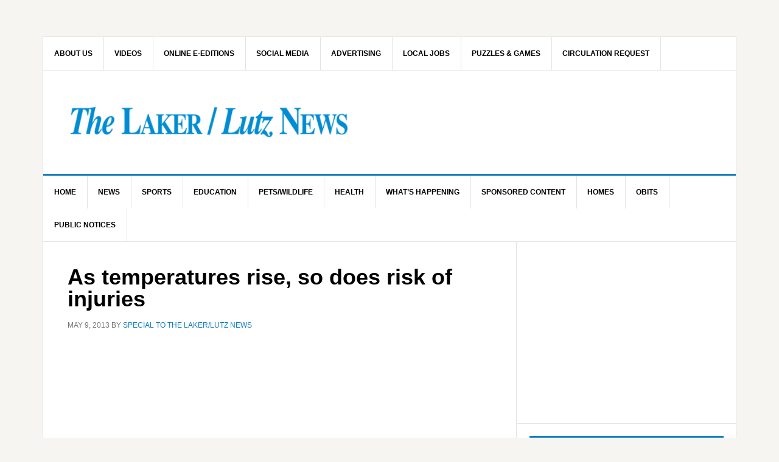

--- FILE ---
content_type: text/html; charset=UTF-8
request_url: https://lakerlutznews.com/13655/
body_size: 24062
content:
<!DOCTYPE html>
<html lang="en-US">
<head >
<meta charset="UTF-8" />
<meta name="viewport" content="width=device-width, initial-scale=1" />
<title>As temperatures rise, so does risk of injuries</title>
<meta name='robots' content='max-image-preview:large' />
<link rel='dns-prefetch' href='//stats.wp.com' />
<link rel='dns-prefetch' href='//fonts.googleapis.com' />
<link rel='dns-prefetch' href='//v0.wordpress.com' />
<link rel='dns-prefetch' href='//widgets.wp.com' />
<link rel='dns-prefetch' href='//s0.wp.com' />
<link rel='dns-prefetch' href='//0.gravatar.com' />
<link rel='dns-prefetch' href='//1.gravatar.com' />
<link rel='dns-prefetch' href='//2.gravatar.com' />
<link rel='preconnect' href='//c0.wp.com' />
<link rel='preconnect' href='//i0.wp.com' />
<link rel="alternate" type="application/rss+xml" title="The Laker/Lutz News &raquo; Feed" href="https://lakerlutznews.com/feed" />
<link rel="alternate" type="application/rss+xml" title="The Laker/Lutz News &raquo; Comments Feed" href="https://lakerlutznews.com/comments/feed/" />
<link rel="alternate" type="application/rss+xml" title="The Laker/Lutz News &raquo; As temperatures rise, so does risk of injuries Comments Feed" href="https://lakerlutznews.com/13655/feed/" />
<link rel="alternate" title="oEmbed (JSON)" type="application/json+oembed" href="https://lakerlutznews.com/wp-json/oembed/1.0/embed?url=https%3A%2F%2Flakerlutznews.com%2F13655%2F" />
<link rel="alternate" title="oEmbed (XML)" type="text/xml+oembed" href="https://lakerlutznews.com/wp-json/oembed/1.0/embed?url=https%3A%2F%2Flakerlutznews.com%2F13655%2F&#038;format=xml" />
<link rel="canonical" href="https://lakerlutznews.com/13655/" />
		<!-- This site uses the Google Analytics by MonsterInsights plugin v9.11.1 - Using Analytics tracking - https://www.monsterinsights.com/ -->
							<script src="//www.googletagmanager.com/gtag/js?id=G-WKJ4BZNXJ6"  data-cfasync="false" data-wpfc-render="false" type="text/javascript" async></script>
			<script data-cfasync="false" data-wpfc-render="false" type="text/javascript">
				var mi_version = '9.11.1';
				var mi_track_user = true;
				var mi_no_track_reason = '';
								var MonsterInsightsDefaultLocations = {"page_location":"https:\/\/lakerlutznews.com\/13655\/"};
								if ( typeof MonsterInsightsPrivacyGuardFilter === 'function' ) {
					var MonsterInsightsLocations = (typeof MonsterInsightsExcludeQuery === 'object') ? MonsterInsightsPrivacyGuardFilter( MonsterInsightsExcludeQuery ) : MonsterInsightsPrivacyGuardFilter( MonsterInsightsDefaultLocations );
				} else {
					var MonsterInsightsLocations = (typeof MonsterInsightsExcludeQuery === 'object') ? MonsterInsightsExcludeQuery : MonsterInsightsDefaultLocations;
				}

								var disableStrs = [
										'ga-disable-G-WKJ4BZNXJ6',
									];

				/* Function to detect opted out users */
				function __gtagTrackerIsOptedOut() {
					for (var index = 0; index < disableStrs.length; index++) {
						if (document.cookie.indexOf(disableStrs[index] + '=true') > -1) {
							return true;
						}
					}

					return false;
				}

				/* Disable tracking if the opt-out cookie exists. */
				if (__gtagTrackerIsOptedOut()) {
					for (var index = 0; index < disableStrs.length; index++) {
						window[disableStrs[index]] = true;
					}
				}

				/* Opt-out function */
				function __gtagTrackerOptout() {
					for (var index = 0; index < disableStrs.length; index++) {
						document.cookie = disableStrs[index] + '=true; expires=Thu, 31 Dec 2099 23:59:59 UTC; path=/';
						window[disableStrs[index]] = true;
					}
				}

				if ('undefined' === typeof gaOptout) {
					function gaOptout() {
						__gtagTrackerOptout();
					}
				}
								window.dataLayer = window.dataLayer || [];

				window.MonsterInsightsDualTracker = {
					helpers: {},
					trackers: {},
				};
				if (mi_track_user) {
					function __gtagDataLayer() {
						dataLayer.push(arguments);
					}

					function __gtagTracker(type, name, parameters) {
						if (!parameters) {
							parameters = {};
						}

						if (parameters.send_to) {
							__gtagDataLayer.apply(null, arguments);
							return;
						}

						if (type === 'event') {
														parameters.send_to = monsterinsights_frontend.v4_id;
							var hookName = name;
							if (typeof parameters['event_category'] !== 'undefined') {
								hookName = parameters['event_category'] + ':' + name;
							}

							if (typeof MonsterInsightsDualTracker.trackers[hookName] !== 'undefined') {
								MonsterInsightsDualTracker.trackers[hookName](parameters);
							} else {
								__gtagDataLayer('event', name, parameters);
							}
							
						} else {
							__gtagDataLayer.apply(null, arguments);
						}
					}

					__gtagTracker('js', new Date());
					__gtagTracker('set', {
						'developer_id.dZGIzZG': true,
											});
					if ( MonsterInsightsLocations.page_location ) {
						__gtagTracker('set', MonsterInsightsLocations);
					}
										__gtagTracker('config', 'G-WKJ4BZNXJ6', {"forceSSL":"true","link_attribution":"true"} );
										window.gtag = __gtagTracker;										(function () {
						/* https://developers.google.com/analytics/devguides/collection/analyticsjs/ */
						/* ga and __gaTracker compatibility shim. */
						var noopfn = function () {
							return null;
						};
						var newtracker = function () {
							return new Tracker();
						};
						var Tracker = function () {
							return null;
						};
						var p = Tracker.prototype;
						p.get = noopfn;
						p.set = noopfn;
						p.send = function () {
							var args = Array.prototype.slice.call(arguments);
							args.unshift('send');
							__gaTracker.apply(null, args);
						};
						var __gaTracker = function () {
							var len = arguments.length;
							if (len === 0) {
								return;
							}
							var f = arguments[len - 1];
							if (typeof f !== 'object' || f === null || typeof f.hitCallback !== 'function') {
								if ('send' === arguments[0]) {
									var hitConverted, hitObject = false, action;
									if ('event' === arguments[1]) {
										if ('undefined' !== typeof arguments[3]) {
											hitObject = {
												'eventAction': arguments[3],
												'eventCategory': arguments[2],
												'eventLabel': arguments[4],
												'value': arguments[5] ? arguments[5] : 1,
											}
										}
									}
									if ('pageview' === arguments[1]) {
										if ('undefined' !== typeof arguments[2]) {
											hitObject = {
												'eventAction': 'page_view',
												'page_path': arguments[2],
											}
										}
									}
									if (typeof arguments[2] === 'object') {
										hitObject = arguments[2];
									}
									if (typeof arguments[5] === 'object') {
										Object.assign(hitObject, arguments[5]);
									}
									if ('undefined' !== typeof arguments[1].hitType) {
										hitObject = arguments[1];
										if ('pageview' === hitObject.hitType) {
											hitObject.eventAction = 'page_view';
										}
									}
									if (hitObject) {
										action = 'timing' === arguments[1].hitType ? 'timing_complete' : hitObject.eventAction;
										hitConverted = mapArgs(hitObject);
										__gtagTracker('event', action, hitConverted);
									}
								}
								return;
							}

							function mapArgs(args) {
								var arg, hit = {};
								var gaMap = {
									'eventCategory': 'event_category',
									'eventAction': 'event_action',
									'eventLabel': 'event_label',
									'eventValue': 'event_value',
									'nonInteraction': 'non_interaction',
									'timingCategory': 'event_category',
									'timingVar': 'name',
									'timingValue': 'value',
									'timingLabel': 'event_label',
									'page': 'page_path',
									'location': 'page_location',
									'title': 'page_title',
									'referrer' : 'page_referrer',
								};
								for (arg in args) {
																		if (!(!args.hasOwnProperty(arg) || !gaMap.hasOwnProperty(arg))) {
										hit[gaMap[arg]] = args[arg];
									} else {
										hit[arg] = args[arg];
									}
								}
								return hit;
							}

							try {
								f.hitCallback();
							} catch (ex) {
							}
						};
						__gaTracker.create = newtracker;
						__gaTracker.getByName = newtracker;
						__gaTracker.getAll = function () {
							return [];
						};
						__gaTracker.remove = noopfn;
						__gaTracker.loaded = true;
						window['__gaTracker'] = __gaTracker;
					})();
									} else {
										console.log("");
					(function () {
						function __gtagTracker() {
							return null;
						}

						window['__gtagTracker'] = __gtagTracker;
						window['gtag'] = __gtagTracker;
					})();
									}
			</script>
							<!-- / Google Analytics by MonsterInsights -->
		<!-- lakerlutznews.com is managing ads with Advanced Ads 2.0.14 – https://wpadvancedads.com/ --><script id="laker-ready">
			window.advanced_ads_ready=function(e,a){a=a||"complete";var d=function(e){return"interactive"===a?"loading"!==e:"complete"===e};d(document.readyState)?e():document.addEventListener("readystatechange",(function(a){d(a.target.readyState)&&e()}),{once:"interactive"===a})},window.advanced_ads_ready_queue=window.advanced_ads_ready_queue||[];		</script>
		<style id='wp-img-auto-sizes-contain-inline-css' type='text/css'>
img:is([sizes=auto i],[sizes^="auto," i]){contain-intrinsic-size:3000px 1500px}
/*# sourceURL=wp-img-auto-sizes-contain-inline-css */
</style>
<link rel='stylesheet' id='dashicons-css' href='https://c0.wp.com/c/6.9/wp-includes/css/dashicons.min.css' type='text/css' media='all' />
<link rel='stylesheet' id='theme-my-login-css' href='https://lakerlutznews.com/wp-content/plugins/theme-my-login/theme-my-login.css?x46876&amp;ver=6.4.14' type='text/css' media='all' />
<link rel='stylesheet' id='pt-cv-public-style-css' href='https://lakerlutznews.com/wp-content/plugins/content-views-query-and-display-post-page/public/assets/css/cv.css?x46876&amp;ver=4.2.1' type='text/css' media='all' />
<link rel='stylesheet' id='news-pro-css' href='https://lakerlutznews.com/wp-content/themes/news-pro/style.css?x46876&amp;ver=3.2.3' type='text/css' media='all' />
<style id='wp-emoji-styles-inline-css' type='text/css'>

	img.wp-smiley, img.emoji {
		display: inline !important;
		border: none !important;
		box-shadow: none !important;
		height: 1em !important;
		width: 1em !important;
		margin: 0 0.07em !important;
		vertical-align: -0.1em !important;
		background: none !important;
		padding: 0 !important;
	}
/*# sourceURL=wp-emoji-styles-inline-css */
</style>
<style id='wp-block-library-inline-css' type='text/css'>
:root{--wp-block-synced-color:#7a00df;--wp-block-synced-color--rgb:122,0,223;--wp-bound-block-color:var(--wp-block-synced-color);--wp-editor-canvas-background:#ddd;--wp-admin-theme-color:#007cba;--wp-admin-theme-color--rgb:0,124,186;--wp-admin-theme-color-darker-10:#006ba1;--wp-admin-theme-color-darker-10--rgb:0,107,160.5;--wp-admin-theme-color-darker-20:#005a87;--wp-admin-theme-color-darker-20--rgb:0,90,135;--wp-admin-border-width-focus:2px}@media (min-resolution:192dpi){:root{--wp-admin-border-width-focus:1.5px}}.wp-element-button{cursor:pointer}:root .has-very-light-gray-background-color{background-color:#eee}:root .has-very-dark-gray-background-color{background-color:#313131}:root .has-very-light-gray-color{color:#eee}:root .has-very-dark-gray-color{color:#313131}:root .has-vivid-green-cyan-to-vivid-cyan-blue-gradient-background{background:linear-gradient(135deg,#00d084,#0693e3)}:root .has-purple-crush-gradient-background{background:linear-gradient(135deg,#34e2e4,#4721fb 50%,#ab1dfe)}:root .has-hazy-dawn-gradient-background{background:linear-gradient(135deg,#faaca8,#dad0ec)}:root .has-subdued-olive-gradient-background{background:linear-gradient(135deg,#fafae1,#67a671)}:root .has-atomic-cream-gradient-background{background:linear-gradient(135deg,#fdd79a,#004a59)}:root .has-nightshade-gradient-background{background:linear-gradient(135deg,#330968,#31cdcf)}:root .has-midnight-gradient-background{background:linear-gradient(135deg,#020381,#2874fc)}:root{--wp--preset--font-size--normal:16px;--wp--preset--font-size--huge:42px}.has-regular-font-size{font-size:1em}.has-larger-font-size{font-size:2.625em}.has-normal-font-size{font-size:var(--wp--preset--font-size--normal)}.has-huge-font-size{font-size:var(--wp--preset--font-size--huge)}.has-text-align-center{text-align:center}.has-text-align-left{text-align:left}.has-text-align-right{text-align:right}.has-fit-text{white-space:nowrap!important}#end-resizable-editor-section{display:none}.aligncenter{clear:both}.items-justified-left{justify-content:flex-start}.items-justified-center{justify-content:center}.items-justified-right{justify-content:flex-end}.items-justified-space-between{justify-content:space-between}.screen-reader-text{border:0;clip-path:inset(50%);height:1px;margin:-1px;overflow:hidden;padding:0;position:absolute;width:1px;word-wrap:normal!important}.screen-reader-text:focus{background-color:#ddd;clip-path:none;color:#444;display:block;font-size:1em;height:auto;left:5px;line-height:normal;padding:15px 23px 14px;text-decoration:none;top:5px;width:auto;z-index:100000}html :where(.has-border-color){border-style:solid}html :where([style*=border-top-color]){border-top-style:solid}html :where([style*=border-right-color]){border-right-style:solid}html :where([style*=border-bottom-color]){border-bottom-style:solid}html :where([style*=border-left-color]){border-left-style:solid}html :where([style*=border-width]){border-style:solid}html :where([style*=border-top-width]){border-top-style:solid}html :where([style*=border-right-width]){border-right-style:solid}html :where([style*=border-bottom-width]){border-bottom-style:solid}html :where([style*=border-left-width]){border-left-style:solid}html :where(img[class*=wp-image-]){height:auto;max-width:100%}:where(figure){margin:0 0 1em}html :where(.is-position-sticky){--wp-admin--admin-bar--position-offset:var(--wp-admin--admin-bar--height,0px)}@media screen and (max-width:600px){html :where(.is-position-sticky){--wp-admin--admin-bar--position-offset:0px}}

/*# sourceURL=wp-block-library-inline-css */
</style><style id='global-styles-inline-css' type='text/css'>
:root{--wp--preset--aspect-ratio--square: 1;--wp--preset--aspect-ratio--4-3: 4/3;--wp--preset--aspect-ratio--3-4: 3/4;--wp--preset--aspect-ratio--3-2: 3/2;--wp--preset--aspect-ratio--2-3: 2/3;--wp--preset--aspect-ratio--16-9: 16/9;--wp--preset--aspect-ratio--9-16: 9/16;--wp--preset--color--black: #000000;--wp--preset--color--cyan-bluish-gray: #abb8c3;--wp--preset--color--white: #ffffff;--wp--preset--color--pale-pink: #f78da7;--wp--preset--color--vivid-red: #cf2e2e;--wp--preset--color--luminous-vivid-orange: #ff6900;--wp--preset--color--luminous-vivid-amber: #fcb900;--wp--preset--color--light-green-cyan: #7bdcb5;--wp--preset--color--vivid-green-cyan: #00d084;--wp--preset--color--pale-cyan-blue: #8ed1fc;--wp--preset--color--vivid-cyan-blue: #0693e3;--wp--preset--color--vivid-purple: #9b51e0;--wp--preset--gradient--vivid-cyan-blue-to-vivid-purple: linear-gradient(135deg,rgb(6,147,227) 0%,rgb(155,81,224) 100%);--wp--preset--gradient--light-green-cyan-to-vivid-green-cyan: linear-gradient(135deg,rgb(122,220,180) 0%,rgb(0,208,130) 100%);--wp--preset--gradient--luminous-vivid-amber-to-luminous-vivid-orange: linear-gradient(135deg,rgb(252,185,0) 0%,rgb(255,105,0) 100%);--wp--preset--gradient--luminous-vivid-orange-to-vivid-red: linear-gradient(135deg,rgb(255,105,0) 0%,rgb(207,46,46) 100%);--wp--preset--gradient--very-light-gray-to-cyan-bluish-gray: linear-gradient(135deg,rgb(238,238,238) 0%,rgb(169,184,195) 100%);--wp--preset--gradient--cool-to-warm-spectrum: linear-gradient(135deg,rgb(74,234,220) 0%,rgb(151,120,209) 20%,rgb(207,42,186) 40%,rgb(238,44,130) 60%,rgb(251,105,98) 80%,rgb(254,248,76) 100%);--wp--preset--gradient--blush-light-purple: linear-gradient(135deg,rgb(255,206,236) 0%,rgb(152,150,240) 100%);--wp--preset--gradient--blush-bordeaux: linear-gradient(135deg,rgb(254,205,165) 0%,rgb(254,45,45) 50%,rgb(107,0,62) 100%);--wp--preset--gradient--luminous-dusk: linear-gradient(135deg,rgb(255,203,112) 0%,rgb(199,81,192) 50%,rgb(65,88,208) 100%);--wp--preset--gradient--pale-ocean: linear-gradient(135deg,rgb(255,245,203) 0%,rgb(182,227,212) 50%,rgb(51,167,181) 100%);--wp--preset--gradient--electric-grass: linear-gradient(135deg,rgb(202,248,128) 0%,rgb(113,206,126) 100%);--wp--preset--gradient--midnight: linear-gradient(135deg,rgb(2,3,129) 0%,rgb(40,116,252) 100%);--wp--preset--font-size--small: 13px;--wp--preset--font-size--medium: 20px;--wp--preset--font-size--large: 36px;--wp--preset--font-size--x-large: 42px;--wp--preset--spacing--20: 0.44rem;--wp--preset--spacing--30: 0.67rem;--wp--preset--spacing--40: 1rem;--wp--preset--spacing--50: 1.5rem;--wp--preset--spacing--60: 2.25rem;--wp--preset--spacing--70: 3.38rem;--wp--preset--spacing--80: 5.06rem;--wp--preset--shadow--natural: 6px 6px 9px rgba(0, 0, 0, 0.2);--wp--preset--shadow--deep: 12px 12px 50px rgba(0, 0, 0, 0.4);--wp--preset--shadow--sharp: 6px 6px 0px rgba(0, 0, 0, 0.2);--wp--preset--shadow--outlined: 6px 6px 0px -3px rgb(255, 255, 255), 6px 6px rgb(0, 0, 0);--wp--preset--shadow--crisp: 6px 6px 0px rgb(0, 0, 0);}:where(.is-layout-flex){gap: 0.5em;}:where(.is-layout-grid){gap: 0.5em;}body .is-layout-flex{display: flex;}.is-layout-flex{flex-wrap: wrap;align-items: center;}.is-layout-flex > :is(*, div){margin: 0;}body .is-layout-grid{display: grid;}.is-layout-grid > :is(*, div){margin: 0;}:where(.wp-block-columns.is-layout-flex){gap: 2em;}:where(.wp-block-columns.is-layout-grid){gap: 2em;}:where(.wp-block-post-template.is-layout-flex){gap: 1.25em;}:where(.wp-block-post-template.is-layout-grid){gap: 1.25em;}.has-black-color{color: var(--wp--preset--color--black) !important;}.has-cyan-bluish-gray-color{color: var(--wp--preset--color--cyan-bluish-gray) !important;}.has-white-color{color: var(--wp--preset--color--white) !important;}.has-pale-pink-color{color: var(--wp--preset--color--pale-pink) !important;}.has-vivid-red-color{color: var(--wp--preset--color--vivid-red) !important;}.has-luminous-vivid-orange-color{color: var(--wp--preset--color--luminous-vivid-orange) !important;}.has-luminous-vivid-amber-color{color: var(--wp--preset--color--luminous-vivid-amber) !important;}.has-light-green-cyan-color{color: var(--wp--preset--color--light-green-cyan) !important;}.has-vivid-green-cyan-color{color: var(--wp--preset--color--vivid-green-cyan) !important;}.has-pale-cyan-blue-color{color: var(--wp--preset--color--pale-cyan-blue) !important;}.has-vivid-cyan-blue-color{color: var(--wp--preset--color--vivid-cyan-blue) !important;}.has-vivid-purple-color{color: var(--wp--preset--color--vivid-purple) !important;}.has-black-background-color{background-color: var(--wp--preset--color--black) !important;}.has-cyan-bluish-gray-background-color{background-color: var(--wp--preset--color--cyan-bluish-gray) !important;}.has-white-background-color{background-color: var(--wp--preset--color--white) !important;}.has-pale-pink-background-color{background-color: var(--wp--preset--color--pale-pink) !important;}.has-vivid-red-background-color{background-color: var(--wp--preset--color--vivid-red) !important;}.has-luminous-vivid-orange-background-color{background-color: var(--wp--preset--color--luminous-vivid-orange) !important;}.has-luminous-vivid-amber-background-color{background-color: var(--wp--preset--color--luminous-vivid-amber) !important;}.has-light-green-cyan-background-color{background-color: var(--wp--preset--color--light-green-cyan) !important;}.has-vivid-green-cyan-background-color{background-color: var(--wp--preset--color--vivid-green-cyan) !important;}.has-pale-cyan-blue-background-color{background-color: var(--wp--preset--color--pale-cyan-blue) !important;}.has-vivid-cyan-blue-background-color{background-color: var(--wp--preset--color--vivid-cyan-blue) !important;}.has-vivid-purple-background-color{background-color: var(--wp--preset--color--vivid-purple) !important;}.has-black-border-color{border-color: var(--wp--preset--color--black) !important;}.has-cyan-bluish-gray-border-color{border-color: var(--wp--preset--color--cyan-bluish-gray) !important;}.has-white-border-color{border-color: var(--wp--preset--color--white) !important;}.has-pale-pink-border-color{border-color: var(--wp--preset--color--pale-pink) !important;}.has-vivid-red-border-color{border-color: var(--wp--preset--color--vivid-red) !important;}.has-luminous-vivid-orange-border-color{border-color: var(--wp--preset--color--luminous-vivid-orange) !important;}.has-luminous-vivid-amber-border-color{border-color: var(--wp--preset--color--luminous-vivid-amber) !important;}.has-light-green-cyan-border-color{border-color: var(--wp--preset--color--light-green-cyan) !important;}.has-vivid-green-cyan-border-color{border-color: var(--wp--preset--color--vivid-green-cyan) !important;}.has-pale-cyan-blue-border-color{border-color: var(--wp--preset--color--pale-cyan-blue) !important;}.has-vivid-cyan-blue-border-color{border-color: var(--wp--preset--color--vivid-cyan-blue) !important;}.has-vivid-purple-border-color{border-color: var(--wp--preset--color--vivid-purple) !important;}.has-vivid-cyan-blue-to-vivid-purple-gradient-background{background: var(--wp--preset--gradient--vivid-cyan-blue-to-vivid-purple) !important;}.has-light-green-cyan-to-vivid-green-cyan-gradient-background{background: var(--wp--preset--gradient--light-green-cyan-to-vivid-green-cyan) !important;}.has-luminous-vivid-amber-to-luminous-vivid-orange-gradient-background{background: var(--wp--preset--gradient--luminous-vivid-amber-to-luminous-vivid-orange) !important;}.has-luminous-vivid-orange-to-vivid-red-gradient-background{background: var(--wp--preset--gradient--luminous-vivid-orange-to-vivid-red) !important;}.has-very-light-gray-to-cyan-bluish-gray-gradient-background{background: var(--wp--preset--gradient--very-light-gray-to-cyan-bluish-gray) !important;}.has-cool-to-warm-spectrum-gradient-background{background: var(--wp--preset--gradient--cool-to-warm-spectrum) !important;}.has-blush-light-purple-gradient-background{background: var(--wp--preset--gradient--blush-light-purple) !important;}.has-blush-bordeaux-gradient-background{background: var(--wp--preset--gradient--blush-bordeaux) !important;}.has-luminous-dusk-gradient-background{background: var(--wp--preset--gradient--luminous-dusk) !important;}.has-pale-ocean-gradient-background{background: var(--wp--preset--gradient--pale-ocean) !important;}.has-electric-grass-gradient-background{background: var(--wp--preset--gradient--electric-grass) !important;}.has-midnight-gradient-background{background: var(--wp--preset--gradient--midnight) !important;}.has-small-font-size{font-size: var(--wp--preset--font-size--small) !important;}.has-medium-font-size{font-size: var(--wp--preset--font-size--medium) !important;}.has-large-font-size{font-size: var(--wp--preset--font-size--large) !important;}.has-x-large-font-size{font-size: var(--wp--preset--font-size--x-large) !important;}
/*# sourceURL=global-styles-inline-css */
</style>

<style id='classic-theme-styles-inline-css' type='text/css'>
/*! This file is auto-generated */
.wp-block-button__link{color:#fff;background-color:#32373c;border-radius:9999px;box-shadow:none;text-decoration:none;padding:calc(.667em + 2px) calc(1.333em + 2px);font-size:1.125em}.wp-block-file__button{background:#32373c;color:#fff;text-decoration:none}
/*# sourceURL=/wp-includes/css/classic-themes.min.css */
</style>
<link rel='stylesheet' id='bsk-pdf-manager-pro-css-css' href='https://lakerlutznews.com/wp-content/plugins/bsk-pdf-manager/css/bsk-pdf-manager-pro-v_1_0.css?x46876&amp;ver=1744912663' type='text/css' media='all' />
<link rel='stylesheet' id='contact-form-7-css' href='https://lakerlutznews.com/wp-content/plugins/contact-form-7/includes/css/styles.css?x46876&amp;ver=6.1.4' type='text/css' media='all' />
<link rel='stylesheet' id='ctf_styles-css' href='https://lakerlutznews.com/wp-content/plugins/custom-twitter-feeds/css/ctf-styles.min.css?x46876&amp;ver=2.3.1' type='text/css' media='all' />
<link rel='stylesheet' id='mailerlite_forms.css-css' href='https://lakerlutznews.com/wp-content/plugins/official-mailerlite-sign-up-forms/assets/css/mailerlite_forms.css?x46876&amp;ver=1.7.14' type='text/css' media='all' />
<link rel='stylesheet' id='app-topbar-css-css' href='https://lakerlutznews.com/wp-content/plugins/topbar-for-genesis/assets/css/style.css?x46876&amp;ver=6.9' type='text/css' media='all' />
<link rel='stylesheet' id='app-topbar-fontawesome-css-css' href='https://lakerlutznews.com/wp-content/plugins/topbar-for-genesis/assets/css/font-awesome.css?x46876&amp;ver=6.9' type='text/css' media='all' />
<link rel='stylesheet' id='google-fonts-css' href='//fonts.googleapis.com/css?family=Raleway%3A400%2C700&#038;ver=3.2.3' type='text/css' media='all' />
<link rel='stylesheet' id='jetpack_likes-css' href='https://c0.wp.com/p/jetpack/15.3.1/modules/likes/style.css' type='text/css' media='all' />
<link rel='stylesheet' id='dearpdf-style-css' href='https://lakerlutznews.com/wp-content/plugins/dearpdf-lite/assets/css/dearpdf.min.css?x46876&amp;ver=2.0.38' type='text/css' media='all' />
<link rel='stylesheet' id='eeb-css-frontend-css' href='https://lakerlutznews.com/wp-content/plugins/email-encoder-bundle/core/includes/assets/css/style.css?x46876&amp;ver=251117-35245' type='text/css' media='all' />
<link rel='stylesheet' id='sharedaddy-css' href='https://c0.wp.com/p/jetpack/15.3.1/modules/sharedaddy/sharing.css' type='text/css' media='all' />
<link rel='stylesheet' id='social-logos-css' href='https://c0.wp.com/p/jetpack/15.3.1/_inc/social-logos/social-logos.min.css' type='text/css' media='all' />
<script type="text/javascript" src="https://c0.wp.com/c/6.9/wp-includes/js/jquery/jquery.min.js" id="jquery-core-js"></script>
<script type="text/javascript" src="https://c0.wp.com/c/6.9/wp-includes/js/jquery/jquery-migrate.min.js" id="jquery-migrate-js"></script>
<script type="text/javascript" src="https://lakerlutznews.com/wp-content/plugins/google-analytics-for-wordpress/assets/js/frontend-gtag.min.js?x46876&amp;ver=9.11.1" id="monsterinsights-frontend-script-js" async="async" data-wp-strategy="async"></script>
<script data-cfasync="false" data-wpfc-render="false" type="text/javascript" id='monsterinsights-frontend-script-js-extra'>/* <![CDATA[ */
var monsterinsights_frontend = {"js_events_tracking":"true","download_extensions":"doc,pdf,ppt,zip,xls,docx,pptx,xlsx","inbound_paths":"[{\"path\":\"\\\/go\\\/\",\"label\":\"affiliate\"},{\"path\":\"\\\/recommend\\\/\",\"label\":\"affiliate\"}]","home_url":"https:\/\/lakerlutznews.com","hash_tracking":"false","v4_id":"G-WKJ4BZNXJ6"};/* ]]> */
</script>
<script type="text/javascript" id="bsk-pdf-manager-pro-js-extra">
/* <![CDATA[ */
var bsk_pdf_pro = {"ajaxurl":"https://lakerlutznews.com/wp-admin/admin-ajax.php"};
//# sourceURL=bsk-pdf-manager-pro-js-extra
/* ]]> */
</script>
<script type="text/javascript" src="https://lakerlutznews.com/wp-content/plugins/bsk-pdf-manager/js/bsk_pdf_manager_pro.js?x46876&amp;ver=1744912663" id="bsk-pdf-manager-pro-js"></script>
<script type="text/javascript" id="wpgmza_data-js-extra">
/* <![CDATA[ */
var wpgmza_google_api_status = {"message":"Enqueued","code":"ENQUEUED"};
//# sourceURL=wpgmza_data-js-extra
/* ]]> */
</script>
<script type="text/javascript" src="https://lakerlutznews.com/wp-content/plugins/wp-google-maps/wpgmza_data.js?x46876&amp;ver=6.9" id="wpgmza_data-js"></script>
<script type="text/javascript" src="https://lakerlutznews.com/wp-content/plugins/theme-my-login/modules/themed-profiles/themed-profiles.js?x46876&amp;ver=6.9" id="tml-themed-profiles-js"></script>
<script type="text/javascript" id="advanced-ads-advanced-js-js-extra">
/* <![CDATA[ */
var advads_options = {"blog_id":"1","privacy":{"enabled":false,"state":"not_needed"}};
//# sourceURL=advanced-ads-advanced-js-js-extra
/* ]]> */
</script>
<script type="text/javascript" src="https://lakerlutznews.com/wp-content/plugins/advanced-ads/public/assets/js/advanced.min.js?x46876&amp;ver=2.0.14" id="advanced-ads-advanced-js-js"></script>
<script type="text/javascript" id="advanced_ads_pro/visitor_conditions-js-extra">
/* <![CDATA[ */
var advanced_ads_pro_visitor_conditions = {"referrer_cookie_name":"advanced_ads_pro_visitor_referrer","referrer_exdays":"365","page_impr_cookie_name":"advanced_ads_page_impressions","page_impr_exdays":"3650"};
//# sourceURL=advanced_ads_pro%2Fvisitor_conditions-js-extra
/* ]]> */
</script>
<script type="text/javascript" src="https://lakerlutznews.com/wp-content/plugins/advanced-ads-pro/modules/advanced-visitor-conditions/inc/conditions.min.js?x46876&amp;ver=3.0.8" id="advanced_ads_pro/visitor_conditions-js"></script>
<script type="text/javascript" src="https://lakerlutznews.com/wp-content/plugins/email-encoder-bundle/core/includes/assets/js/custom.js?x46876&amp;ver=251117-35245" id="eeb-js-frontend-js"></script>
<link rel="https://api.w.org/" href="https://lakerlutznews.com/wp-json/" /><link rel="alternate" title="JSON" type="application/json" href="https://lakerlutznews.com/wp-json/wp/v2/posts/13655" /><link rel="EditURI" type="application/rsd+xml" title="RSD" href="https://lakerlutznews.com/xmlrpc.php?rsd" />
<style type="text/css">
			.aiovg-player {
				display: block;
				position: relative;
				border-radius: 3px;
				padding-bottom: 56.25%;
				width: 100%;
				height: 0;	
				overflow: hidden;
			}
			
			.aiovg-player iframe,
			.aiovg-player .video-js,
			.aiovg-player .plyr {
				--plyr-color-main: #00b2ff;
				position: absolute;
				inset: 0;	
				margin: 0;
				padding: 0;
				width: 100%;
				height: 100%;
			}
		</style>        <!-- MailerLite Universal -->
        <script>
            (function(w,d,e,u,f,l,n){w[f]=w[f]||function(){(w[f].q=w[f].q||[])
                .push(arguments);},l=d.createElement(e),l.async=1,l.src=u,
                n=d.getElementsByTagName(e)[0],n.parentNode.insertBefore(l,n);})
            (window,document,'script','https://assets.mailerlite.com/js/universal.js','ml');
            ml('account', '747731');
            ml('enablePopups', true);
        </script>
        <!-- End MailerLite Universal -->
        	<style>img#wpstats{display:none}</style>
		<!-- MailerLite Universal -->
<script>
(function(m,a,i,l,e,r){ m['MailerLiteObject']=e;function f(){
var c={ a:arguments,q:[]};var r=this.push(c);return "number"!=typeof r?r:f.bind(c.q);}
f.q=f.q||[];m[e]=m[e]||f.bind(f.q);m[e].q=m[e].q||f.q;r=a.createElement(i);
var _=a.getElementsByTagName(i)[0];r.async=1;r.src=l+'?v'+(~~(new Date().getTime()/1000000));
_.parentNode.insertBefore(r,_);})(window, document, 'script', 'https://static.mailerlite.com/js/universal.js', 'ml');

var ml_account = ml('accounts', '1901130', 'd2v9m0q4i5', 'load');
</script>
<!-- End MailerLite Universal --><style type="text/css">.site-title a { background: url(https://lakerlutznews.com/wp-content/uploads/2020/07/cropped-Web_Header-960-×-110-small.png) no-repeat !important; }</style>
<!-- MailerLite Universal -->
<script>
(function(m,a,i,l,e,r){ m['MailerLiteObject']=e;function f(){
var c={ a:arguments,q:[]};var r=this.push(c);return "number"!=typeof r?r:f.bind(c.q);}
f.q=f.q||[];m[e]=m[e]||f.bind(f.q);m[e].q=m[e].q||f.q;r=a.createElement(i);
var _=a.getElementsByTagName(i)[0];r.async=1;r.src=l+'?v'+(~~(new Date().getTime()/1000000));
_.parentNode.insertBefore(r,_);})(window, document, 'script', 'https://static.mailerlite.com/js/universal.js', 'ml');

var ml_account = ml('accounts', '1901130', 'd2v9m0q4i5', 'load');
</script>
<!-- End MailerLite Universal --><script data-cfasync="false"> var dearPdfLocation = "https://lakerlutznews.com/wp-content/plugins/dearpdf-lite/assets/"; var dearpdfWPGlobal = [];</script>		<script type="text/javascript">
			var advadsCfpQueue = [];
			var advadsCfpAd = function( adID ) {
				if ( 'undefined' === typeof advadsProCfp ) {
					advadsCfpQueue.push( adID )
				} else {
					advadsProCfp.addElement( adID )
				}
			}
		</script>
		
<!-- Jetpack Open Graph Tags -->
<meta property="og:type" content="article" />
<meta property="og:title" content="As temperatures rise, so does risk of injuries" />
<meta property="og:url" content="https://lakerlutznews.com/13655/" />
<meta property="og:description" content="&nbsp; &nbsp; &nbsp; &nbsp; &nbsp; By Jeff Odom jo&#100;o&#109;&#64;&#108;&#97;ke&#114;l&#117;t&#122;&#110;e&#119;&#115;&#46;&#99;om &nbsp; The cool winter days are gone and warming temperatures are signaling the start of more outdoor activities. However, wi…" />
<meta property="article:published_time" content="2013-05-09T18:56:39+00:00" />
<meta property="article:modified_time" content="2013-05-09T18:56:39+00:00" />
<meta property="og:site_name" content="The Laker/Lutz News" />
<meta property="og:image" content="https://lakerlutznews.com/wp-content/uploads/2013/05/hanff-stephen_small.gif" />
<meta property="og:image:width" content="300" />
<meta property="og:image:height" content="450" />
<meta property="og:image:alt" content="" />
<meta property="og:locale" content="en_US" />
<meta name="twitter:text:title" content="As temperatures rise, so does risk of injuries" />
<meta name="twitter:image" content="https://lakerlutznews.com/wp-content/uploads/2013/05/hanff-stephen_small.gif?w=640" />
<meta name="twitter:card" content="summary_large_image" />

<!-- End Jetpack Open Graph Tags -->
<link rel="icon" href="https://i0.wp.com/lakerlutznews.com/wp-content/uploads/2025/10/cropped-The-Laker-Logo-Square.png?fit=32%2C32&#038;ssl=1" sizes="32x32" />
<link rel="icon" href="https://i0.wp.com/lakerlutznews.com/wp-content/uploads/2025/10/cropped-The-Laker-Logo-Square.png?fit=192%2C192&#038;ssl=1" sizes="192x192" />
<link rel="apple-touch-icon" href="https://i0.wp.com/lakerlutznews.com/wp-content/uploads/2025/10/cropped-The-Laker-Logo-Square.png?fit=180%2C180&#038;ssl=1" />
<meta name="msapplication-TileImage" content="https://i0.wp.com/lakerlutznews.com/wp-content/uploads/2025/10/cropped-The-Laker-Logo-Square.png?fit=270%2C270&#038;ssl=1" />
		<style type="text/css" id="wp-custom-css">
			.publicgood_wrapper {
    width: 100%;
    max-width: 1200px;
    margin: 0 auto;
    display: -webkit-box;
    display: -ms-flexbox;
    display: block;
    -ms-flex-line-pack: stretch;
    align-content: stretch;
    -webkit-box-pack: center;
    -ms-flex-pack: center;
    justify-content: center;
    padding: 10px 0;
    margin: 10px 0;
}

.genesis-nav-menu a {
  padding: 18px 18px;
}		</style>
		</head>
<body class="wp-singular post-template-default single single-post postid-13655 single-format-standard wp-theme-genesis wp-child-theme-news-pro custom-header header-image content-sidebar genesis-breadcrumbs-hidden genesis-footer-widgets-hidden aa-prefix-laker-" itemscope itemtype="https://schema.org/WebPage"><div class="site-container"><ul class="genesis-skip-link"><li><a href="#genesis-nav-primary" class="screen-reader-shortcut"> Skip to primary navigation</a></li><li><a href="#genesis-content" class="screen-reader-shortcut"> Skip to main content</a></li><li><a href="#genesis-sidebar-primary" class="screen-reader-shortcut"> Skip to primary sidebar</a></li></ul><div class="site-container-wrap"><nav class="nav-secondary" aria-label="Secondary" itemscope itemtype="https://schema.org/SiteNavigationElement"><div class="wrap"><ul id="menu-advertising" class="menu genesis-nav-menu menu-secondary js-superfish"><li id="menu-item-80700" class="menu-item menu-item-type-post_type menu-item-object-page menu-item-80700"><a href="https://lakerlutznews.com/about-us/" itemprop="url"><span itemprop="name">About Us</span></a></li>
<li id="menu-item-80889" class="menu-item menu-item-type-post_type menu-item-object-page menu-item-has-children menu-item-80889"><a href="https://lakerlutznews.com/video-gallery/" itemprop="url"><span itemprop="name">Videos</span></a>
<ul class="sub-menu">
	<li id="menu-item-91512" class="menu-item menu-item-type-post_type menu-item-object-page menu-item-91512"><a href="https://lakerlutznews.com/featured-video/" itemprop="url"><span itemprop="name">Featured Video</span></a></li>
	<li id="menu-item-91505" class="menu-item menu-item-type-post_type menu-item-object-page menu-item-91505"><a href="https://lakerlutznews.com/foodie-friday/" itemprop="url"><span itemprop="name">Foodie Friday</span></a></li>
	<li id="menu-item-91508" class="menu-item menu-item-type-post_type menu-item-object-page menu-item-91508"><a href="https://lakerlutznews.com/monthly-recap/" itemprop="url"><span itemprop="name">Monthly ReCap</span></a></li>
</ul>
</li>
<li id="menu-item-17596" class="menu-item menu-item-type-custom menu-item-object-custom menu-item-has-children menu-item-17596"><a href="https://lakerlutznews.com/?page_id=24454" itemprop="url"><span itemprop="name">Online E-Editions</span></a>
<ul class="sub-menu">
	<li id="menu-item-129961" class="menu-item menu-item-type-post_type menu-item-object-page menu-item-129961"><a href="https://lakerlutznews.com/e-editions_2026/" itemprop="url"><span itemprop="name">2026</span></a></li>
	<li id="menu-item-126019" class="menu-item menu-item-type-post_type menu-item-object-page menu-item-126019"><a href="https://lakerlutznews.com/e-editions_2025/" itemprop="url"><span itemprop="name">2025</span></a></li>
	<li id="menu-item-119798" class="menu-item menu-item-type-post_type menu-item-object-page menu-item-119798"><a href="https://lakerlutznews.com/2024-2/" itemprop="url"><span itemprop="name">2024</span></a></li>
	<li id="menu-item-110661" class="menu-item menu-item-type-post_type menu-item-object-page menu-item-110661"><a href="https://lakerlutznews.com/2023-2/" itemprop="url"><span itemprop="name">2023</span></a></li>
	<li id="menu-item-95770" class="menu-item menu-item-type-post_type menu-item-object-page menu-item-95770"><a href="https://lakerlutznews.com/2022-2/" itemprop="url"><span itemprop="name">2022</span></a></li>
	<li id="menu-item-95810" class="menu-item menu-item-type-post_type menu-item-object-page menu-item-95810"><a href="https://lakerlutznews.com/2021-2/" itemprop="url"><span itemprop="name">2021</span></a></li>
	<li id="menu-item-95881" class="menu-item menu-item-type-post_type menu-item-object-page menu-item-95881"><a href="https://lakerlutznews.com/2020-2/" itemprop="url"><span itemprop="name">2020</span></a></li>
	<li id="menu-item-95880" class="menu-item menu-item-type-post_type menu-item-object-page menu-item-95880"><a href="https://lakerlutznews.com/2019-2/" itemprop="url"><span itemprop="name">2019</span></a></li>
	<li id="menu-item-95892" class="menu-item menu-item-type-post_type menu-item-object-page menu-item-95892"><a href="https://lakerlutznews.com/2018-2/" itemprop="url"><span itemprop="name">2018</span></a></li>
	<li id="menu-item-95937" class="menu-item menu-item-type-post_type menu-item-object-page menu-item-95937"><a href="https://lakerlutznews.com/2017-2/" itemprop="url"><span itemprop="name">2017</span></a></li>
	<li id="menu-item-95936" class="menu-item menu-item-type-post_type menu-item-object-page menu-item-95936"><a href="https://lakerlutznews.com/2016-2/" itemprop="url"><span itemprop="name">2016</span></a></li>
	<li id="menu-item-95935" class="menu-item menu-item-type-post_type menu-item-object-page menu-item-95935"><a href="https://lakerlutznews.com/2015-2/" itemprop="url"><span itemprop="name">2015</span></a></li>
	<li id="menu-item-95934" class="menu-item menu-item-type-post_type menu-item-object-page menu-item-95934"><a href="https://lakerlutznews.com/2014-2/" itemprop="url"><span itemprop="name">2014</span></a></li>
</ul>
</li>
<li id="menu-item-24306" class="menu-item menu-item-type-custom menu-item-object-custom menu-item-has-children menu-item-24306"><a href="#" itemprop="url"><span itemprop="name">Social Media</span></a>
<ul class="sub-menu">
	<li id="menu-item-17700" class="menu-item menu-item-type-custom menu-item-object-custom menu-item-17700"><a target="_blank" href="https://facebook.com/LakerLutzNews" itemprop="url"><span itemprop="name">Facebook</span></a></li>
	<li id="menu-item-17699" class="menu-item menu-item-type-custom menu-item-object-custom menu-item-17699"><a target="_blank" href="https://twitter.com/lakerlutznews" itemprop="url"><span itemprop="name">Twitter</span></a></li>
	<li id="menu-item-78346" class="menu-item menu-item-type-custom menu-item-object-custom menu-item-78346"><a href="https://www.instagram.com/lakerlutznews/?fbclid=IwAR2zQYZjQ9jnZnnL3f5pCoEW_rIylnr_1MpyuJTvXzIY66ShnM_sXUXzcW4" itemprop="url"><span itemprop="name">Instagram</span></a></li>
</ul>
</li>
<li id="menu-item-24406" class="menu-item menu-item-type-post_type menu-item-object-page menu-item-24406"><a href="https://lakerlutznews.com/media-kit-2/" itemprop="url"><span itemprop="name">Advertising</span></a></li>
<li id="menu-item-80718" class="menu-item menu-item-type-post_type menu-item-object-page menu-item-80718"><a href="https://lakerlutznews.com/local-jobs/" itemprop="url"><span itemprop="name">Local Jobs</span></a></li>
<li id="menu-item-20323" class="menu-item menu-item-type-post_type menu-item-object-page menu-item-20323"><a href="https://lakerlutznews.com/puzzles/" itemprop="url"><span itemprop="name">Puzzles &#038; Games</span></a></li>
<li id="menu-item-80735" class="menu-item menu-item-type-post_type menu-item-object-page menu-item-80735"><a href="https://lakerlutznews.com/circulation-request/" itemprop="url"><span itemprop="name">Circulation Request</span></a></li>
</ul></div></nav><header class="site-header" itemscope itemtype="https://schema.org/WPHeader"><div class="wrap"><div class="title-area"><p class="site-title" itemprop="headline"><a href="https://lakerlutznews.com/">The Laker/Lutz News</a></p><p class="site-description" itemprop="description">Serving Pasco since 1981/Serving Lutz since 1964</p><!--  NEWS UPDATE  -->
 <!--    <a href="https://lakerlutznews.com/?page_id=80098"><img class="alignleft size-full wp-image-80156" src="https://lakerlutznews.com/wp-content/uploads/2020/08/NewsUpdate2R-1.png?x46876" alt="" width="207" height="24" /> </a> --></div><div class="widget-area header-widget-area"><!-- [the_ad_group id="25702"] -->
 </div></div></header><nav class="nav-primary" aria-label="Main" itemscope itemtype="https://schema.org/SiteNavigationElement" id="genesis-nav-primary"><div class="wrap"><ul id="menu-primary-navigation" class="menu genesis-nav-menu menu-primary js-superfish"><li id="menu-item-419" class="menu-item menu-item-type-custom menu-item-object-custom menu-item-home menu-item-419"><a href="https://lakerlutznews.com/" itemprop="url"><span itemprop="name">Home</span></a></li>
<li id="menu-item-79355" class="menu-item menu-item-type-post_type menu-item-object-page menu-item-has-children menu-item-79355"><a href="https://lakerlutznews.com/local-news/" itemprop="url"><span itemprop="name">News</span></a>
<ul class="sub-menu">
	<li id="menu-item-25414" class="menu-item menu-item-type-taxonomy menu-item-object-category menu-item-25414"><a href="https://lakerlutznews.com/category/localnews/lolnews/" itemprop="url"><span itemprop="name">Land O&#8217; Lakes</span></a></li>
	<li id="menu-item-25417" class="menu-item menu-item-type-taxonomy menu-item-object-category menu-item-25417"><a href="https://lakerlutznews.com/category/localnews/lutznews/" itemprop="url"><span itemprop="name">Lutz</span></a></li>
	<li id="menu-item-25415" class="menu-item menu-item-type-taxonomy menu-item-object-category menu-item-25415"><a href="https://lakerlutznews.com/category/localnews/wcntnews/" itemprop="url"><span itemprop="name">Wesley Chapel/New Tampa</span></a></li>
	<li id="menu-item-25416" class="menu-item menu-item-type-taxonomy menu-item-object-category menu-item-25416"><a href="https://lakerlutznews.com/category/localnews/zhillsepnews/" itemprop="url"><span itemprop="name">Zephyrhills/East Pasco</span></a></li>
	<li id="menu-item-27303" class="menu-item menu-item-type-taxonomy menu-item-object-category menu-item-27303"><a href="https://lakerlutznews.com/category/business-digest/" itemprop="url"><span itemprop="name">Business Digest</span></a></li>
	<li id="menu-item-25418" class="menu-item menu-item-type-taxonomy menu-item-object-category menu-item-25418"><a href="https://lakerlutznews.com/category/parks/" itemprop="url"><span itemprop="name">Senior Parks</span></a></li>
	<li id="menu-item-25963" class="menu-item menu-item-type-taxonomy menu-item-object-category menu-item-25963"><a href="https://lakerlutznews.com/category/nature-notes/" itemprop="url"><span itemprop="name">Nature Notes</span></a></li>
	<li id="menu-item-24961" class="menu-item menu-item-type-taxonomy menu-item-object-category menu-item-24961"><a href="https://lakerlutznews.com/category/topstory/" itemprop="url"><span itemprop="name">Featured Stories</span></a></li>
	<li id="menu-item-58768" class="menu-item menu-item-type-taxonomy menu-item-object-category menu-item-58768"><a href="https://lakerlutznews.com/category/photos-of-the-week/" itemprop="url"><span itemprop="name">Photos of the Week</span></a></li>
	<li id="menu-item-87719" class="menu-item menu-item-type-taxonomy menu-item-object-category menu-item-87719"><a href="https://lakerlutznews.com/category/reasons_to_smile/" itemprop="url"><span itemprop="name">Reasons To Smile</span></a></li>
</ul>
</li>
<li id="menu-item-25423" class="menu-item menu-item-type-taxonomy menu-item-object-category menu-item-has-children menu-item-25423"><a href="https://lakerlutznews.com/category/localsports/" itemprop="url"><span itemprop="name">Sports</span></a>
<ul class="sub-menu">
	<li id="menu-item-25424" class="menu-item menu-item-type-taxonomy menu-item-object-category menu-item-25424"><a href="https://lakerlutznews.com/category/localsports/lolsports/" itemprop="url"><span itemprop="name">Land O&#8217; Lakes</span></a></li>
	<li id="menu-item-25425" class="menu-item menu-item-type-taxonomy menu-item-object-category menu-item-25425"><a href="https://lakerlutznews.com/category/localsports/lutzsports/" itemprop="url"><span itemprop="name">Lutz</span></a></li>
	<li id="menu-item-25426" class="menu-item menu-item-type-taxonomy menu-item-object-category menu-item-25426"><a href="https://lakerlutznews.com/category/localsports/wcntsports/" itemprop="url"><span itemprop="name">Wesley Chapel/New Tampa</span></a></li>
	<li id="menu-item-25427" class="menu-item menu-item-type-taxonomy menu-item-object-category menu-item-25427"><a href="https://lakerlutznews.com/category/localsports/zhillsepsports/" itemprop="url"><span itemprop="name">Zephyrhills and East Pasco</span></a></li>
	<li id="menu-item-25408" class="menu-item menu-item-type-taxonomy menu-item-object-category menu-item-25408"><a href="https://lakerlutznews.com/category/checkthisout/" itemprop="url"><span itemprop="name">Check This Out</span></a></li>
</ul>
</li>
<li id="menu-item-25422" class="menu-item menu-item-type-taxonomy menu-item-object-category menu-item-25422"><a href="https://lakerlutznews.com/category/education/" itemprop="url"><span itemprop="name">Education</span></a></li>
<li id="menu-item-56982" class="menu-item menu-item-type-taxonomy menu-item-object-category menu-item-56982"><a href="https://lakerlutznews.com/category/pets-wildlife/" itemprop="url"><span itemprop="name">Pets/Wildlife</span></a></li>
<li id="menu-item-25346" class="menu-item menu-item-type-taxonomy menu-item-object-category menu-item-has-children menu-item-25346"><a href="https://lakerlutznews.com/category/healthandwellness/" itemprop="url"><span itemprop="name">Health</span></a>
<ul class="sub-menu">
	<li id="menu-item-25347" class="menu-item menu-item-type-taxonomy menu-item-object-category menu-item-25347"><a href="https://lakerlutznews.com/category/health-events/" itemprop="url"><span itemprop="name">Health Events</span></a></li>
	<li id="menu-item-25349" class="menu-item menu-item-type-taxonomy menu-item-object-category menu-item-25349"><a href="https://lakerlutznews.com/category/healthandwellness/" itemprop="url"><span itemprop="name">Health News</span></a></li>
</ul>
</li>
<li id="menu-item-25264" class="menu-item menu-item-type-post_type menu-item-object-page menu-item-25264"><a href="https://lakerlutznews.com/whats-happening/" itemprop="url"><span itemprop="name">What’s Happening</span></a></li>
<li id="menu-item-79344" class="menu-item menu-item-type-post_type menu-item-object-page menu-item-has-children menu-item-79344"><a href="https://lakerlutznews.com/closer-look/" itemprop="url"><span itemprop="name">Sponsored Content</span></a>
<ul class="sub-menu">
	<li id="menu-item-89489" class="menu-item menu-item-type-taxonomy menu-item-object-category menu-item-89489"><a href="https://lakerlutznews.com/category/closerlook/" itemprop="url"><span itemprop="name">Closer Look</span></a></li>
</ul>
</li>
<li id="menu-item-79345" class="menu-item menu-item-type-post_type menu-item-object-page menu-item-79345"><a href="https://lakerlutznews.com/homes/" itemprop="url"><span itemprop="name">Homes</span></a></li>
<li id="menu-item-80720" class="menu-item menu-item-type-post_type menu-item-object-page menu-item-80720"><a href="https://lakerlutznews.com/obituaties/" itemprop="url"><span itemprop="name">Obits</span></a></li>
<li id="menu-item-105101" class="menu-item menu-item-type-custom menu-item-object-custom menu-item-has-children menu-item-105101"><a href="#" itemprop="url"><span itemprop="name">Public Notices</span></a>
<ul class="sub-menu">
	<li id="menu-item-105107" class="menu-item menu-item-type-custom menu-item-object-custom menu-item-105107"><a target="_blank" href="http://lakerlutznews.column.us/search" itemprop="url"><span itemprop="name">Browse Notices</span></a></li>
	<li id="menu-item-105108" class="menu-item menu-item-type-custom menu-item-object-custom menu-item-105108"><a target="_blank" href="https://wp.me/P3LwuK-shY" itemprop="url"><span itemprop="name">Place Notices</span></a></li>
</ul>
</li>
</ul></div></nav><div class="site-inner"><div class="content-sidebar-wrap"><main class="content" id="genesis-content"><article class="post-13655 post type-post status-publish format-standard category-news-stories entry" aria-label="As temperatures rise, so does risk of injuries" itemscope itemtype="https://schema.org/CreativeWork"><header class="entry-header"><h1 class="entry-title" itemprop="headline">As temperatures rise, so does risk of injuries</h1>
<p class="entry-meta"><time class="entry-time" itemprop="datePublished" datetime="2013-05-09T14:56:39-04:00">May 9, 2013</time> By <span class="entry-author" itemprop="author" itemscope itemtype="https://schema.org/Person"><a href="https://lakerlutznews.com/author/staffreport/" class="entry-author-link" rel="author" itemprop="url"><span class="entry-author-name" itemprop="name">Special to The Laker/Lutz News</span></a></span> </p></header><div class="entry-content" itemprop="text"><p>&nbsp;</p>
<p>&nbsp;</p>
<p>&nbsp;</p>
<p>&nbsp;</p>
<p>&nbsp;</p>
<p>By Jeff Odom</p>
<p><span id="eeb-313513-858743"></span><script type="text/javascript">document.getElementById("eeb-313513-858743").innerHTML = eval(decodeURIComponent("%27%6a%6f%64%6f%6d%40%6c%61%6b%65%72%6c%75%74%7a%6e%65%77%73%2e%63%6f%6d%27"))</script><noscript>*protected email*</noscript></p>
<p>&nbsp;</p>
<p>The cool winter days are gone and warming temperatures are signaling the start of more outdoor activities.</p>
<p>However, with the changing of seasons comes the risk of something more than sunburn — serious injuries.</p>
<figure id="attachment_13656" aria-describedby="caption-attachment-13656" style="width: 300px" class="wp-caption alignleft"><a href="https://lakerlutznews.com/?attachment_id=13656" rel="attachment wp-att-13656"><img data-recalc-dims="1" fetchpriority="high" decoding="async" class="size-full wp-image-13656" title="hanff-stephen_small" src="https://i0.wp.com/lakerlutznews.com/wp-content/uploads/2013/05/hanff-stephen_small.gif?resize=300%2C450&#038;ssl=1" alt="" width="300" height="450" /></a><figcaption id="caption-attachment-13656" class="wp-caption-text">Dr. Stephen A. Hanff</figcaption></figure>
<p>Dr. Stephen A. Hanff, a board certified orthopedic surgeon at the Medical Center of Trinity, had a seminar May 3 called Weekend Warrior to discuss the most common types of traumatic and sports injuries to shoulders, knees and toes and what kind of procedures can be done to repair them.</p>
<p>&nbsp;</p>
<p><strong>Sprain or break</strong></p>
<p>In the case of a sprain or simple fracture, there are different treatment options to choose from according to Hanff.</p>
<p>One of the easiest ways to help the injury heal is with a boot, in the case of a broken foot or leg, or a cast for six to eight weeks. In displaced or unstable breaks, major surgery may be recommended in which a plate and screws will be inserted to prevent the formation of arthritis in the bone.</p>
<p>In compound fractures, immediate surgery is required as well as antibacterial treatment to prevent serious infection that could require amputation. In some cases where the outside skin and soft tissue has been compromised, muscle flaps or skin grafts may be needed to prevent further injury and infection.</p>
<p>&nbsp;</p>
<p><strong>Achilles tendonitis</strong></p>
<p>A severe case could mean time in therapy with the aid of a walking boot. However, it could be a much worse injury like an Achilles tendon tear. Hanff said if the tendon is torn, then surgery to repair it is recommended. It can even reduce the risk of rupturing the tendon again by more than 8 percent.</p>
<p>&nbsp;</p>
<p><strong>Knees</strong></p>
<p>One of the most common injuries that athletes face is the tearing of the ACL, or anterior cruciate ligament. According to Hanff, most ACL tears are noncontact injuries and can usually be associated with a popping sound and immediate swelling.</p>
<p>Although the tear is repairable through surgery and months of rehabilitation, pain could linger long after the injury, and arthritis could form between the bones as a result. In the worst cases of arthritis, a knee replacement procedure might be recommended. Hanff said most replacements last about 20 years.</p>
<p>&nbsp;</p>
<p><strong>Hamstring rupture</strong></p>
<p>A hamstring rupture can happen and go unnoticed for some time.</p>
<p>According to Hanff, “If you pop a hammy, you might not even realize it,” because it does not swell or hurt the same as an ACL tear. Usually, the first sign that the hamstring area is ruptured is bruising, which could get very bad. In unusual cases of complete hamstring tears, all four muscles that are attached to the bone come off, requiring surgery.</p>
<p>&nbsp;</p>
<p><strong>Tennis elbow and golfer’s elbow</strong></p>
<p>Lateral epicondylitis, also called tennis elbow, is an injury that occurs in most tennis players, because they use the muscles in that region most often.</p>
<p>In some cases, surgery may be needed, but it is rare.</p>
<p>In medial epicondylitis, or golfer’s elbow, much of the same symptoms can occur and the muscles that are involved with flexing the fingers and thumb become inflamed from overuse.</p>
<p>The best way to treat both injuries, according to Hanff, is to rest the areas for a long period of time to prevent future damage, which could be much more serious.</p>
<p>&nbsp;</p>
<div class="sharedaddy sd-sharing-enabled"><div class="robots-nocontent sd-block sd-social sd-social-official sd-sharing"><h3 class="sd-title">Share this:</h3><div class="sd-content"><ul><li class="share-facebook"><div class="fb-share-button" data-href="https://lakerlutznews.com/13655/" data-layout="button_count"></div></li><li class="share-twitter"><a href="https://twitter.com/share" class="twitter-share-button" data-url="https://lakerlutznews.com/13655/" data-text="As temperatures rise, so does risk of injuries"  >Tweet</a></li><li class="share-reddit"><a rel="nofollow noopener noreferrer"
				data-shared="sharing-reddit-13655"
				class="share-reddit sd-button"
				href="https://lakerlutznews.com/13655/?share=reddit"
				target="_blank"
				aria-labelledby="sharing-reddit-13655"
				>
				<span id="sharing-reddit-13655" hidden>Click to share on Reddit (Opens in new window)</span>
				<span>Reddit</span>
			</a></li><li class="share-linkedin"><div class="linkedin_button"><script type="in/share" data-url="https://lakerlutznews.com/13655/" data-counter="right"></script></div></li><li class="share-tumblr"><a class="tumblr-share-button" target="_blank" href="https://www.tumblr.com/share" data-title="As temperatures rise, so does risk of injuries" data-content="https://lakerlutznews.com/13655/" title="Share on Tumblr">Share on Tumblr</a></li><li class="share-email"><a rel="nofollow noopener noreferrer" data-shared="sharing-email-13655" class="share-email sd-button mail-link" href="javascript:;" data-enc-email="?fhowrpg=%5OFunerq%20Cbfg%5Q%20Nf%20grzcrengherf%20evfr%2P%20fb%20qbrf%20evfx%20bs%20vawhevrf&obql=uggcf%3N%2S%2Synxreyhgmarjf.pbz%2S13655%2S&funer=rznvy" target="_blank" aria-labelledby="sharing-email-13655" data-email-share-error-title="Do you have email set up?" data-email-share-error-text="If you&#039;re having problems sharing via email, you might not have email set up for your browser. You may need to create a new email yourself." data-email-share-nonce="6e5dde1cc9" data-email-share-track-url="https://lakerlutznews.com/13655/?share=email" data-wpel-link="ignore">
				<span id="sharing-email-13655" hidden>Click to email a link to a friend (Opens in new window)</span>
				<span>Email</span>
			</a></li><li class="share-print"><a rel="nofollow noopener noreferrer"
				data-shared="sharing-print-13655"
				class="share-print sd-button"
				href="https://lakerlutznews.com/13655/#print?share=print"
				target="_blank"
				aria-labelledby="sharing-print-13655"
				>
				<span id="sharing-print-13655" hidden>Click to print (Opens in new window)</span>
				<span>Print</span>
			</a></li><li class="share-end"></li></ul></div></div></div><div class='sharedaddy sd-block sd-like jetpack-likes-widget-wrapper jetpack-likes-widget-unloaded' id='like-post-wrapper-215328656-13655-696c777b50d76' data-src='https://widgets.wp.com/likes/?ver=15.3.1#blog_id=215328656&amp;post_id=13655&amp;origin=lakerlutznews.com&amp;obj_id=215328656-13655-696c777b50d76' data-name='like-post-frame-215328656-13655-696c777b50d76' data-title='Like or Reblog'><h3 class="sd-title">Like this:</h3><div class='likes-widget-placeholder post-likes-widget-placeholder' style='height: 55px;'><span class='button'><span>Like</span></span> <span class="loading">Loading...</span></div><span class='sd-text-color'></span><a class='sd-link-color'></a></div></div><footer class="entry-footer"><!-- Public Good -->
<div class="publicgood_wrapper">
  <div class="pgs-dpg-flex" data-pgs-partner-id="streetmedia"></div>
  <script async type="text/JavaScript" src="https://assets.publicgood.com/pgm/v1/dpg.js"></script>
</div</footer></article><h2 class="screen-reader-text">Reader Interactions</h2>	<div id="respond" class="comment-respond">
		<h3 id="reply-title" class="comment-reply-title">Leave a Reply <small><a rel="nofollow" id="cancel-comment-reply-link" href="/13655/#respond" style="display:none;">Cancel reply</a></small></h3><p class="must-log-in">You must be <a href="https://lakerlutznews.com/login/?redirect_to=https%3A%2F%2Flakerlutznews.com%2F13655%2F">logged in</a> to post a comment.</p>	</div><!-- #respond -->
	</main><aside class="sidebar sidebar-primary widget-area" role="complementary" aria-label="Primary Sidebar" itemscope itemtype="https://schema.org/WPSideBar" id="genesis-sidebar-primary"><h2 class="genesis-sidebar-title screen-reader-text">Primary Sidebar</h2><section class="widget laker-widget"><div class="widget-wrap"><div data-laker-trackid="129651" data-laker-trackbid="1" class="laker-target" id="laker-2487210756"><ins class='dcmads' style='display:inline-block;width:300px;height:250px'
    data-dcm-placement='N46002.4314236THELAKERLUTZNEWS/B33281851.418102055'
    data-dcm-rendering-mode='iframe'
    data-dcm-https-only
    data-dcm-api-frameworks='[APIFRAMEWORKS]'
    data-dcm-omid-partner='[OMIDPARTNER]'
    data-dcm-gdpr-applies='gdpr=${GDPR}'
    data-dcm-gdpr-consent='gdpr_consent=${GDPR_CONSENT_755}'
    data-dcm-addtl-consent='addtl_consent=${ADDTL_CONSENT}'
    data-dcm-ltd='false'
    data-dcm-resettable-device-id=''
    data-dcm-app-id=''>
  <script src='https://www.googletagservices.com/dcm/dcmads.js'></script>
</ins></div></div></section>
<section id="search-2" class="widget widget_search"><div class="widget-wrap"><h3 class="widgettitle widget-title">Search</h3>
<form class="search-form" method="get" action="https://lakerlutznews.com/" role="search" itemprop="potentialAction" itemscope itemtype="https://schema.org/SearchAction"><label class="search-form-label screen-reader-text" for="searchform-1">Search this website</label><input class="search-form-input" type="search" name="s" id="searchform-1" placeholder="Search this website" itemprop="query-input"><input class="search-form-submit" type="submit" value="Search"><meta content="https://lakerlutznews.com/?s={s}" itemprop="target"></form></div></section>
<section id="featured-post-17" class="widget featured-content featuredpost"><div class="widget-wrap"><h3 class="widgettitle widget-title">Sponsored Content</h3>
<article class="post-122899 post type-post status-publish format-standard has-post-thumbnail category-sponsored-content entry" aria-label="All-in-one dental implant center"><a href="https://lakerlutznews.com/122899-2/" class="aligncenter" aria-hidden="true" tabindex="-1"><img width="300" height="264" src="https://i0.wp.com/lakerlutznews.com/wp-content/uploads/2024/06/Artistic-Dental_Dec2024.jpg?fit=300%2C264&amp;ssl=1" class="entry-image attachment-post" alt="" itemprop="image" decoding="async" loading="lazy" srcset="https://i0.wp.com/lakerlutznews.com/wp-content/uploads/2024/06/Artistic-Dental_Dec2024.jpg?w=1662&amp;ssl=1 1662w, https://i0.wp.com/lakerlutznews.com/wp-content/uploads/2024/06/Artistic-Dental_Dec2024.jpg?resize=300%2C264&amp;ssl=1 300w, https://i0.wp.com/lakerlutznews.com/wp-content/uploads/2024/06/Artistic-Dental_Dec2024.jpg?resize=1024%2C901&amp;ssl=1 1024w, https://i0.wp.com/lakerlutznews.com/wp-content/uploads/2024/06/Artistic-Dental_Dec2024.jpg?resize=768%2C676&amp;ssl=1 768w, https://i0.wp.com/lakerlutznews.com/wp-content/uploads/2024/06/Artistic-Dental_Dec2024.jpg?resize=1536%2C1352&amp;ssl=1 1536w" sizes="auto, (max-width: 300px) 100vw, 300px" /></a><header class="entry-header"><h4 class="entry-title" itemprop="headline"><a href="https://lakerlutznews.com/122899-2/">All-in-one dental implant center</a></h4><p class="entry-meta"><time class="entry-time" itemprop="datePublished" datetime="2024-06-03T08:18:54-04:00">June 3, 2024</time> By <span class="entry-author" itemprop="author" itemscope itemtype="https://schema.org/Person"><a href="https://lakerlutznews.com/author/advertising/" class="entry-author-link" rel="author" itemprop="url"><span class="entry-author-name" itemprop="name">advert</span></a></span></p></header><div class="entry-content"><p>&nbsp; &#x02026; <a href="https://lakerlutznews.com/122899-2/" class="more-link">[Read More...] <span class="screen-reader-text">about All-in-one dental implant center</span></a></p></div></article><article class="post-116675 post type-post status-publish format-standard has-post-thumbnail category-sponsored-content tag-ryan-lachance tag-wave-wellness-center entry" aria-label="WAVE Wellness Center — Tampa Bay’s Most Advanced Upper Cervical Spinal Care"><a href="https://lakerlutznews.com/wave-wellness-center-tampa-bays-most-advanced-upper-cervical-spinal-care/" class="aligncenter" aria-hidden="true" tabindex="-1"><img width="300" height="200" src="https://i0.wp.com/lakerlutznews.com/wp-content/uploads/2023/09/Unknown.jpeg?fit=300%2C200&amp;ssl=1" class="entry-image attachment-post" alt="" itemprop="image" decoding="async" loading="lazy" srcset="https://i0.wp.com/lakerlutznews.com/wp-content/uploads/2023/09/Unknown.jpeg?w=640&amp;ssl=1 640w, https://i0.wp.com/lakerlutznews.com/wp-content/uploads/2023/09/Unknown.jpeg?resize=300%2C200&amp;ssl=1 300w" sizes="auto, (max-width: 300px) 100vw, 300px" /></a><header class="entry-header"><h4 class="entry-title" itemprop="headline"><a href="https://lakerlutznews.com/wave-wellness-center-tampa-bays-most-advanced-upper-cervical-spinal-care/">WAVE Wellness Center — Tampa Bay’s Most Advanced Upper Cervical Spinal Care</a></h4><p class="entry-meta"><time class="entry-time" itemprop="datePublished" datetime="2024-04-08T09:20:41-04:00">April 8, 2024</time> By <span class="entry-author" itemprop="author" itemscope itemtype="https://schema.org/Person"><a href="https://lakerlutznews.com/author/mrathman/" class="entry-author-link" rel="author" itemprop="url"><span class="entry-author-name" itemprop="name">Mary Rathman</span></a></span></p></header><div class="entry-content"><p>Tampa Bay welcomes WAVE Wellness Center, a state-of-the-art spinal care clinic founded by Dr. Ryan LaChance. WAVE &#x02026; <a href="https://lakerlutznews.com/wave-wellness-center-tampa-bays-most-advanced-upper-cervical-spinal-care/" class="more-link">[Read More...] <span class="screen-reader-text">about WAVE Wellness Center — Tampa Bay’s Most Advanced Upper Cervical Spinal Care</span></a></p></div></article><p class="more-from-category"><a href="https://lakerlutznews.com/category/sponsored-content/" title="Sponsored Content">More Posts from this Category</a></p></div></section>
<section id="archives-4" class="widget widget_archive"><div class="widget-wrap"><h3 class="widgettitle widget-title">Archives</h3>
		<label class="screen-reader-text" for="archives-dropdown-4">Archives</label>
		<select id="archives-dropdown-4" name="archive-dropdown">
			
			<option value="">Select Month</option>
				<option value='https://lakerlutznews.com/2026/01/'> January 2026 </option>
	<option value='https://lakerlutznews.com/2025/12/'> December 2025 </option>
	<option value='https://lakerlutznews.com/2025/11/'> November 2025 </option>
	<option value='https://lakerlutznews.com/2025/10/'> October 2025 </option>
	<option value='https://lakerlutznews.com/2025/09/'> September 2025 </option>
	<option value='https://lakerlutznews.com/2025/08/'> August 2025 </option>
	<option value='https://lakerlutznews.com/2025/07/'> July 2025 </option>
	<option value='https://lakerlutznews.com/2025/06/'> June 2025 </option>
	<option value='https://lakerlutznews.com/2025/05/'> May 2025 </option>
	<option value='https://lakerlutznews.com/2025/04/'> April 2025 </option>
	<option value='https://lakerlutznews.com/2025/03/'> March 2025 </option>
	<option value='https://lakerlutznews.com/2025/02/'> February 2025 </option>
	<option value='https://lakerlutznews.com/2025/01/'> January 2025 </option>
	<option value='https://lakerlutznews.com/2024/12/'> December 2024 </option>
	<option value='https://lakerlutznews.com/2024/11/'> November 2024 </option>
	<option value='https://lakerlutznews.com/2024/10/'> October 2024 </option>
	<option value='https://lakerlutznews.com/2024/09/'> September 2024 </option>
	<option value='https://lakerlutznews.com/2024/08/'> August 2024 </option>
	<option value='https://lakerlutznews.com/2024/07/'> July 2024 </option>
	<option value='https://lakerlutznews.com/2024/06/'> June 2024 </option>
	<option value='https://lakerlutznews.com/2024/05/'> May 2024 </option>
	<option value='https://lakerlutznews.com/2024/04/'> April 2024 </option>
	<option value='https://lakerlutznews.com/2024/03/'> March 2024 </option>
	<option value='https://lakerlutznews.com/2024/02/'> February 2024 </option>
	<option value='https://lakerlutznews.com/2024/01/'> January 2024 </option>
	<option value='https://lakerlutznews.com/2023/12/'> December 2023 </option>
	<option value='https://lakerlutznews.com/2023/11/'> November 2023 </option>
	<option value='https://lakerlutznews.com/2023/10/'> October 2023 </option>
	<option value='https://lakerlutznews.com/2023/09/'> September 2023 </option>
	<option value='https://lakerlutznews.com/2023/08/'> August 2023 </option>
	<option value='https://lakerlutznews.com/2023/07/'> July 2023 </option>
	<option value='https://lakerlutznews.com/2023/06/'> June 2023 </option>
	<option value='https://lakerlutznews.com/2023/05/'> May 2023 </option>
	<option value='https://lakerlutznews.com/2023/04/'> April 2023 </option>
	<option value='https://lakerlutznews.com/2023/03/'> March 2023 </option>
	<option value='https://lakerlutznews.com/2023/02/'> February 2023 </option>
	<option value='https://lakerlutznews.com/2023/01/'> January 2023 </option>
	<option value='https://lakerlutznews.com/2022/12/'> December 2022 </option>
	<option value='https://lakerlutznews.com/2022/11/'> November 2022 </option>
	<option value='https://lakerlutznews.com/2022/10/'> October 2022 </option>
	<option value='https://lakerlutznews.com/2022/09/'> September 2022 </option>
	<option value='https://lakerlutznews.com/2022/08/'> August 2022 </option>
	<option value='https://lakerlutznews.com/2022/07/'> July 2022 </option>
	<option value='https://lakerlutznews.com/2022/06/'> June 2022 </option>
	<option value='https://lakerlutznews.com/2022/05/'> May 2022 </option>
	<option value='https://lakerlutznews.com/2022/04/'> April 2022 </option>
	<option value='https://lakerlutznews.com/2022/03/'> March 2022 </option>
	<option value='https://lakerlutznews.com/2022/02/'> February 2022 </option>
	<option value='https://lakerlutznews.com/2022/01/'> January 2022 </option>
	<option value='https://lakerlutznews.com/2021/12/'> December 2021 </option>
	<option value='https://lakerlutznews.com/2021/11/'> November 2021 </option>
	<option value='https://lakerlutznews.com/2021/10/'> October 2021 </option>
	<option value='https://lakerlutznews.com/2021/09/'> September 2021 </option>
	<option value='https://lakerlutznews.com/2021/08/'> August 2021 </option>
	<option value='https://lakerlutznews.com/2021/07/'> July 2021 </option>
	<option value='https://lakerlutznews.com/2021/06/'> June 2021 </option>
	<option value='https://lakerlutznews.com/2021/05/'> May 2021 </option>
	<option value='https://lakerlutznews.com/2021/04/'> April 2021 </option>
	<option value='https://lakerlutznews.com/2021/03/'> March 2021 </option>
	<option value='https://lakerlutznews.com/2021/02/'> February 2021 </option>
	<option value='https://lakerlutznews.com/2021/01/'> January 2021 </option>
	<option value='https://lakerlutznews.com/2020/12/'> December 2020 </option>
	<option value='https://lakerlutznews.com/2020/11/'> November 2020 </option>
	<option value='https://lakerlutznews.com/2020/10/'> October 2020 </option>
	<option value='https://lakerlutznews.com/2020/09/'> September 2020 </option>
	<option value='https://lakerlutznews.com/2020/08/'> August 2020 </option>
	<option value='https://lakerlutznews.com/2020/07/'> July 2020 </option>
	<option value='https://lakerlutznews.com/2020/06/'> June 2020 </option>
	<option value='https://lakerlutznews.com/2020/05/'> May 2020 </option>
	<option value='https://lakerlutznews.com/2020/04/'> April 2020 </option>
	<option value='https://lakerlutznews.com/2020/03/'> March 2020 </option>
	<option value='https://lakerlutznews.com/2020/02/'> February 2020 </option>
	<option value='https://lakerlutznews.com/2020/01/'> January 2020 </option>
	<option value='https://lakerlutznews.com/2019/12/'> December 2019 </option>
	<option value='https://lakerlutznews.com/2019/11/'> November 2019 </option>
	<option value='https://lakerlutznews.com/2019/10/'> October 2019 </option>
	<option value='https://lakerlutznews.com/2019/09/'> September 2019 </option>
	<option value='https://lakerlutznews.com/2019/08/'> August 2019 </option>
	<option value='https://lakerlutznews.com/2019/07/'> July 2019 </option>
	<option value='https://lakerlutznews.com/2019/06/'> June 2019 </option>
	<option value='https://lakerlutznews.com/2019/05/'> May 2019 </option>
	<option value='https://lakerlutznews.com/2019/04/'> April 2019 </option>
	<option value='https://lakerlutznews.com/2019/03/'> March 2019 </option>
	<option value='https://lakerlutznews.com/2019/02/'> February 2019 </option>
	<option value='https://lakerlutznews.com/2019/01/'> January 2019 </option>
	<option value='https://lakerlutznews.com/2018/12/'> December 2018 </option>
	<option value='https://lakerlutznews.com/2018/11/'> November 2018 </option>
	<option value='https://lakerlutznews.com/2018/10/'> October 2018 </option>
	<option value='https://lakerlutznews.com/2018/09/'> September 2018 </option>
	<option value='https://lakerlutznews.com/2018/08/'> August 2018 </option>
	<option value='https://lakerlutznews.com/2018/07/'> July 2018 </option>
	<option value='https://lakerlutznews.com/2018/06/'> June 2018 </option>
	<option value='https://lakerlutznews.com/2018/05/'> May 2018 </option>
	<option value='https://lakerlutznews.com/2018/04/'> April 2018 </option>
	<option value='https://lakerlutznews.com/2018/03/'> March 2018 </option>
	<option value='https://lakerlutznews.com/2018/02/'> February 2018 </option>
	<option value='https://lakerlutznews.com/2018/01/'> January 2018 </option>
	<option value='https://lakerlutznews.com/2017/12/'> December 2017 </option>
	<option value='https://lakerlutznews.com/2017/11/'> November 2017 </option>
	<option value='https://lakerlutznews.com/2017/10/'> October 2017 </option>
	<option value='https://lakerlutznews.com/2017/09/'> September 2017 </option>
	<option value='https://lakerlutznews.com/2017/08/'> August 2017 </option>
	<option value='https://lakerlutznews.com/2017/07/'> July 2017 </option>
	<option value='https://lakerlutznews.com/2017/06/'> June 2017 </option>
	<option value='https://lakerlutznews.com/2017/05/'> May 2017 </option>
	<option value='https://lakerlutznews.com/2017/04/'> April 2017 </option>
	<option value='https://lakerlutznews.com/2017/03/'> March 2017 </option>
	<option value='https://lakerlutznews.com/2017/02/'> February 2017 </option>
	<option value='https://lakerlutznews.com/2017/01/'> January 2017 </option>
	<option value='https://lakerlutznews.com/2016/12/'> December 2016 </option>
	<option value='https://lakerlutznews.com/2016/11/'> November 2016 </option>
	<option value='https://lakerlutznews.com/2016/10/'> October 2016 </option>
	<option value='https://lakerlutznews.com/2016/09/'> September 2016 </option>
	<option value='https://lakerlutznews.com/2016/08/'> August 2016 </option>
	<option value='https://lakerlutznews.com/2016/07/'> July 2016 </option>
	<option value='https://lakerlutznews.com/2016/06/'> June 2016 </option>
	<option value='https://lakerlutznews.com/2016/05/'> May 2016 </option>
	<option value='https://lakerlutznews.com/2016/04/'> April 2016 </option>
	<option value='https://lakerlutznews.com/2016/03/'> March 2016 </option>
	<option value='https://lakerlutznews.com/2016/02/'> February 2016 </option>
	<option value='https://lakerlutznews.com/2016/01/'> January 2016 </option>
	<option value='https://lakerlutznews.com/2015/12/'> December 2015 </option>
	<option value='https://lakerlutznews.com/2015/11/'> November 2015 </option>
	<option value='https://lakerlutznews.com/2015/10/'> October 2015 </option>
	<option value='https://lakerlutznews.com/2015/09/'> September 2015 </option>
	<option value='https://lakerlutznews.com/2015/08/'> August 2015 </option>
	<option value='https://lakerlutznews.com/2015/07/'> July 2015 </option>
	<option value='https://lakerlutznews.com/2015/06/'> June 2015 </option>
	<option value='https://lakerlutznews.com/2015/05/'> May 2015 </option>
	<option value='https://lakerlutznews.com/2015/04/'> April 2015 </option>
	<option value='https://lakerlutznews.com/2015/03/'> March 2015 </option>
	<option value='https://lakerlutznews.com/2015/02/'> February 2015 </option>
	<option value='https://lakerlutznews.com/2015/01/'> January 2015 </option>
	<option value='https://lakerlutznews.com/2014/12/'> December 2014 </option>
	<option value='https://lakerlutznews.com/2014/11/'> November 2014 </option>
	<option value='https://lakerlutznews.com/2014/10/'> October 2014 </option>
	<option value='https://lakerlutznews.com/2014/09/'> September 2014 </option>
	<option value='https://lakerlutznews.com/2014/08/'> August 2014 </option>
	<option value='https://lakerlutznews.com/2014/07/'> July 2014 </option>
	<option value='https://lakerlutznews.com/2014/06/'> June 2014 </option>
	<option value='https://lakerlutznews.com/2014/05/'> May 2014 </option>
	<option value='https://lakerlutznews.com/2014/04/'> April 2014 </option>
	<option value='https://lakerlutznews.com/2014/03/'> March 2014 </option>
	<option value='https://lakerlutznews.com/2014/02/'> February 2014 </option>
	<option value='https://lakerlutznews.com/2014/01/'> January 2014 </option>
	<option value='https://lakerlutznews.com/2013/12/'> December 2013 </option>
	<option value='https://lakerlutznews.com/2013/11/'> November 2013 </option>
	<option value='https://lakerlutznews.com/2013/10/'> October 2013 </option>
	<option value='https://lakerlutznews.com/2013/09/'> September 2013 </option>
	<option value='https://lakerlutznews.com/2013/08/'> August 2013 </option>
	<option value='https://lakerlutznews.com/2013/07/'> July 2013 </option>
	<option value='https://lakerlutznews.com/2013/06/'> June 2013 </option>
	<option value='https://lakerlutznews.com/2013/05/'> May 2013 </option>
	<option value='https://lakerlutznews.com/2013/04/'> April 2013 </option>
	<option value='https://lakerlutznews.com/2013/03/'> March 2013 </option>
	<option value='https://lakerlutznews.com/2013/02/'> February 2013 </option>
	<option value='https://lakerlutznews.com/2013/01/'> January 2013 </option>
	<option value='https://lakerlutznews.com/2012/12/'> December 2012 </option>
	<option value='https://lakerlutznews.com/2012/11/'> November 2012 </option>
	<option value='https://lakerlutznews.com/2012/10/'> October 2012 </option>
	<option value='https://lakerlutznews.com/2012/09/'> September 2012 </option>
	<option value='https://lakerlutznews.com/2012/08/'> August 2012 </option>
	<option value='https://lakerlutznews.com/2012/07/'> July 2012 </option>
	<option value='https://lakerlutznews.com/2012/06/'> June 2012 </option>
	<option value='https://lakerlutznews.com/2012/05/'> May 2012 </option>
	<option value='https://lakerlutznews.com/2012/04/'> April 2012 </option>
	<option value='https://lakerlutznews.com/2012/03/'> March 2012 </option>
	<option value='https://lakerlutznews.com/2012/02/'> February 2012 </option>
	<option value='https://lakerlutznews.com/2012/01/'> January 2012 </option>
	<option value='https://lakerlutznews.com/2011/12/'> December 2011 </option>
	<option value='https://lakerlutznews.com/2011/11/'> November 2011 </option>
	<option value='https://lakerlutznews.com/2011/10/'> October 2011 </option>
	<option value='https://lakerlutznews.com/2011/09/'> September 2011 </option>
	<option value='https://lakerlutznews.com/2011/08/'> August 2011 </option>
	<option value='https://lakerlutznews.com/2011/07/'> July 2011 </option>
	<option value='https://lakerlutznews.com/2011/06/'> June 2011 </option>
	<option value='https://lakerlutznews.com/2011/05/'> May 2011 </option>
	<option value='https://lakerlutznews.com/2011/04/'> April 2011 </option>
	<option value='https://lakerlutznews.com/2011/03/'> March 2011 </option>
	<option value='https://lakerlutznews.com/2011/02/'> February 2011 </option>
	<option value='https://lakerlutznews.com/2011/01/'> January 2011 </option>
	<option value='https://lakerlutznews.com/2010/12/'> December 2010 </option>
	<option value='https://lakerlutznews.com/2010/11/'> November 2010 </option>
	<option value='https://lakerlutznews.com/2010/10/'> October 2010 </option>
	<option value='https://lakerlutznews.com/2010/09/'> September 2010 </option>
	<option value='https://lakerlutznews.com/2010/08/'> August 2010 </option>
	<option value='https://lakerlutznews.com/2010/07/'> July 2010 </option>
	<option value='https://lakerlutznews.com/2010/06/'> June 2010 </option>
	<option value='https://lakerlutznews.com/2010/05/'> May 2010 </option>
	<option value='https://lakerlutznews.com/2010/04/'> April 2010 </option>
	<option value='https://lakerlutznews.com/2010/03/'> March 2010 </option>
	<option value='https://lakerlutznews.com/2010/02/'> February 2010 </option>
	<option value='https://lakerlutznews.com/2010/01/'> January 2010 </option>
	<option value='https://lakerlutznews.com/2009/12/'> December 2009 </option>
	<option value='https://lakerlutznews.com/2009/11/'> November 2009 </option>
	<option value='https://lakerlutznews.com/2009/10/'> October 2009 </option>
	<option value='https://lakerlutznews.com/2009/09/'> September 2009 </option>

		</select>

			<script type="text/javascript">
/* <![CDATA[ */

( ( dropdownId ) => {
	const dropdown = document.getElementById( dropdownId );
	function onSelectChange() {
		setTimeout( () => {
			if ( 'escape' === dropdown.dataset.lastkey ) {
				return;
			}
			if ( dropdown.value ) {
				document.location.href = dropdown.value;
			}
		}, 250 );
	}
	function onKeyUp( event ) {
		if ( 'Escape' === event.key ) {
			dropdown.dataset.lastkey = 'escape';
		} else {
			delete dropdown.dataset.lastkey;
		}
	}
	function onClick() {
		delete dropdown.dataset.lastkey;
	}
	dropdown.addEventListener( 'keyup', onKeyUp );
	dropdown.addEventListener( 'click', onClick );
	dropdown.addEventListener( 'change', onSelectChange );
})( "archives-dropdown-4" );

//# sourceURL=WP_Widget_Archives%3A%3Awidget
/* ]]> */
</script>
</div></section>
<section id="wysiwyg_widgets_widget-6" class="widget widget_wysiwyg_widgets_widget"><div class="widget-wrap"><!-- Widget by WYSIWYG Widgets v2.3.10 - https://wordpress.org/plugins/wysiwyg-widgets/ --><p><img class="alignleft wp-image-26374" src="https://lakerlutznews.com/wp-content/uploads/2015/04/7960-SC-1900-R-th1.jpg?x46876" alt="" width="76" height="155" /></p>
<h4 class="”entry-title”"></h4>
<p>&nbsp;</p>
<p>&nbsp;</p>
<h4 class="”entry-title”"><a href="https://lakerlutznews.com/?page_id=26319&quot;">Where to pick up The Laker and Lutz News</a></h4>
<!-- / WYSIWYG Widgets --></div></section>
</aside></div></div><div data-laker-trackid="129653" data-laker-trackbid="1" class="laker-target" id="laker-3223911300"><ins class='dcmads' style='display:inline-block;width:728px;height:90px'
    data-dcm-placement='N46002.4314236THELAKERLUTZNEWS/B33281851.418099439'
    data-dcm-rendering-mode='iframe'
    data-dcm-https-only
    data-dcm-api-frameworks='[APIFRAMEWORKS]'
    data-dcm-omid-partner='[OMIDPARTNER]'
    data-dcm-gdpr-applies='gdpr=${GDPR}'
    data-dcm-gdpr-consent='gdpr_consent=${GDPR_CONSENT_755}'
    data-dcm-addtl-consent='addtl_consent=${ADDTL_CONSENT}'
    data-dcm-ltd='false'
    data-dcm-resettable-device-id=''
    data-dcm-app-id=''>
  <script src='https://www.googletagservices.com/dcm/dcmads.js'></script>
</ins></div><footer class="site-footer" itemscope itemtype="https://schema.org/WPFooter"><div class="wrap"><div class="creds"><p>Copyright &#xA9;&nbsp;2026 Community News Publications Inc.</p>   

<a href="https://lakerlutznews.com/wp-admin">  </div> </div></footer></div></div><script type='text/javascript'>
/* <![CDATA[ */
var advancedAds = {"adHealthNotice":{"enabled":true,"pattern":"AdSense fallback was loaded for empty AdSense ad \"[ad_title]\""},"frontendPrefix":"laker-"};

/* ]]> */
</script>
<script type="speculationrules">
{"prefetch":[{"source":"document","where":{"and":[{"href_matches":"/*"},{"not":{"href_matches":["/wp-*.php","/wp-admin/*","/wp-content/uploads/*","/wp-content/*","/wp-content/plugins/*","/wp-content/themes/news-pro/*","/wp-content/themes/genesis/*","/*\\?(.+)"]}},{"not":{"selector_matches":"a[rel~=\"nofollow\"]"}},{"not":{"selector_matches":".no-prefetch, .no-prefetch a"}}]},"eagerness":"conservative"}]}
</script>
<!-- Quantcast Tag -->
<script type="text/javascript">
var _qevents = _qevents || [];

(function() {
var elem = document.createElement('script');
elem.src = (document.location.protocol == "https:" ? "https://secure" : "http://edge") + ".quantserve.com/quant.js";
elem.async = true;
elem.type = "text/javascript";
var scpt = document.getElementsByTagName('script')[0];
scpt.parentNode.insertBefore(elem, scpt);
})();

_qevents.push({
qacct:"p-EcNbQQJS8PYtK"
});
</script>

<noscript>
<div style="display:none;">
<img src="//pixel.quantserve.com/pixel/p-EcNbQQJS8PYtK.gif" border="0" height="1" width="1" alt="Quantcast"/>
</div>
</noscript>
<!-- End Quantcast tag -->

<div id="fb-root"></div>
<script>(function(d, s, id) {
  var js, fjs = d.getElementsByTagName(s)[0];
  if (d.getElementById(id)) return;
  js = d.createElement(s); js.id = id;
  js.src = "//connect.facebook.net/en_US/sdk.js#xfbml=1&version=v2.6&appId=226906773992148";
  fjs.parentNode.insertBefore(js, fjs);
}(document, 'script', 'facebook-jssdk'));</script>
	<script type="text/javascript">
		window.WPCOM_sharing_counts = {"https:\/\/lakerlutznews.com\/13655\/":13655};
	</script>
							<div id="fb-root"></div>
			<script>(function(d, s, id) { var js, fjs = d.getElementsByTagName(s)[0]; if (d.getElementById(id)) return; js = d.createElement(s); js.id = id; js.src = 'https://connect.facebook.net/en_US/sdk.js#xfbml=1&amp;appId=249643311490&version=v2.3'; fjs.parentNode.insertBefore(js, fjs); }(document, 'script', 'facebook-jssdk'));</script>
			<script>
			document.body.addEventListener( 'is.post-load', function() {
				if ( 'undefined' !== typeof FB ) {
					FB.XFBML.parse();
				}
			} );
			</script>
						<script>!function(d,s,id){var js,fjs=d.getElementsByTagName(s)[0],p=/^http:/.test(d.location)?'http':'https';if(!d.getElementById(id)){js=d.createElement(s);js.id=id;js.src=p+'://platform.twitter.com/widgets.js';fjs.parentNode.insertBefore(js,fjs);}}(document, 'script', 'twitter-wjs');</script>
						<script type="text/javascript">
				( function () {
					var currentScript = document.currentScript;

					// Helper function to load an external script.
					function loadScript( url, cb ) {
						var script = document.createElement( 'script' );
						var prev = currentScript || document.getElementsByTagName( 'script' )[ 0 ];
						script.setAttribute( 'async', true );
						script.setAttribute( 'src', url );
						prev.parentNode.insertBefore( script, prev );
						script.addEventListener( 'load', cb );
					}

					function init() {
						loadScript( 'https://platform.linkedin.com/in.js?async=true', function () {
							if ( typeof IN !== 'undefined' ) {
								IN.init();
							}
						} );
					}

					if ( document.readyState === 'loading' ) {
						document.addEventListener( 'DOMContentLoaded', init );
					} else {
						init();
					}

					document.body.addEventListener( 'is.post-load', function() {
						if ( typeof IN !== 'undefined' ) {
							IN.parse();
						}
					} );
				} )();
			</script>
						<script id="tumblr-js" type="text/javascript" src="https://assets.tumblr.com/share-button.js"></script>
			<script type="text/javascript" src="https://c0.wp.com/c/6.9/wp-includes/js/dist/hooks.min.js" id="wp-hooks-js"></script>
<script type="text/javascript" src="https://c0.wp.com/c/6.9/wp-includes/js/dist/i18n.min.js" id="wp-i18n-js"></script>
<script type="text/javascript" id="wp-i18n-js-after">
/* <![CDATA[ */
wp.i18n.setLocaleData( { 'text direction\u0004ltr': [ 'ltr' ] } );
//# sourceURL=wp-i18n-js-after
/* ]]> */
</script>
<script type="text/javascript" src="https://lakerlutznews.com/wp-content/plugins/contact-form-7/includes/swv/js/index.js?x46876&amp;ver=6.1.4" id="swv-js"></script>
<script type="text/javascript" id="contact-form-7-js-before">
/* <![CDATA[ */
var wpcf7 = {
    "api": {
        "root": "https:\/\/lakerlutznews.com\/wp-json\/",
        "namespace": "contact-form-7\/v1"
    },
    "cached": 1
};
//# sourceURL=contact-form-7-js-before
/* ]]> */
</script>
<script type="text/javascript" src="https://lakerlutznews.com/wp-content/plugins/contact-form-7/includes/js/index.js?x46876&amp;ver=6.1.4" id="contact-form-7-js"></script>
<script type="text/javascript" id="pt-cv-content-views-script-js-extra">
/* <![CDATA[ */
var PT_CV_PUBLIC = {"_prefix":"pt-cv-","page_to_show":"5","_nonce":"272618c566","is_admin":"","is_mobile":"","ajaxurl":"https://lakerlutznews.com/wp-admin/admin-ajax.php","lang":"","loading_image_src":"[data-uri]"};
var PT_CV_PAGINATION = {"first":"\u00ab","prev":"\u2039","next":"\u203a","last":"\u00bb","goto_first":"Go to first page","goto_prev":"Go to previous page","goto_next":"Go to next page","goto_last":"Go to last page","current_page":"Current page is","goto_page":"Go to page"};
//# sourceURL=pt-cv-content-views-script-js-extra
/* ]]> */
</script>
<script type="text/javascript" src="https://lakerlutznews.com/wp-content/plugins/content-views-query-and-display-post-page/public/assets/js/cv.js?x46876&amp;ver=4.2.1" id="pt-cv-content-views-script-js"></script>
<script type="text/javascript" src="https://lakerlutznews.com/wp-content/plugins/topbar-for-genesis/assets/scripts/front.js?x46876&amp;ver=2.3.2" id="front-topbar-js-js"></script>
<script type="text/javascript" src="https://lakerlutznews.com/wp-content/plugins/topbar-for-genesis/assets/scripts/jquery.cookie.js?x46876&amp;ver=2.3.2" id="cookie-topbar-js-js"></script>
<script type="text/javascript" src="https://c0.wp.com/c/6.9/wp-includes/js/comment-reply.min.js" id="comment-reply-js" async="async" data-wp-strategy="async" fetchpriority="low"></script>
<script type="text/javascript" src="https://c0.wp.com/c/6.9/wp-includes/js/hoverIntent.min.js" id="hoverIntent-js"></script>
<script type="text/javascript" src="https://lakerlutznews.com/wp-content/themes/genesis/lib/js/menu/superfish.min.js?x46876&amp;ver=1.7.10" id="superfish-js"></script>
<script type="text/javascript" src="https://lakerlutznews.com/wp-content/themes/genesis/lib/js/menu/superfish.args.min.js?x46876&amp;ver=3.6.1" id="superfish-args-js"></script>
<script type="text/javascript" src="https://lakerlutznews.com/wp-content/themes/genesis/lib/js/skip-links.min.js?x46876&amp;ver=3.6.1" id="skip-links-js"></script>
<script type="text/javascript" src="https://lakerlutznews.com/wp-content/themes/news-pro/js/jquery.matchHeight.min.js?x46876&amp;ver=3.2.3" id="news-match-height-js"></script>
<script type="text/javascript" src="https://lakerlutznews.com/wp-content/themes/news-pro/js/global.js?x46876&amp;ver=3.2.3" id="news-global-js-js"></script>
<script type="text/javascript" id="news-responsive-menus-js-extra">
/* <![CDATA[ */
var genesis_responsive_menu = {"mainMenu":"Menu","subMenu":"Submenu","menuClasses":{"combine":[".nav-secondary",".nav-primary",".nav-header"]}};
//# sourceURL=news-responsive-menus-js-extra
/* ]]> */
</script>
<script type="text/javascript" src="https://lakerlutznews.com/wp-content/themes/news-pro/js/responsive-menus.min.js?x46876&amp;ver=3.2.3" id="news-responsive-menus-js"></script>
<script type="text/javascript" src="https://lakerlutznews.com/wp-content/plugins/dearpdf-lite/assets/js/dearpdf-lite.min.js?x46876&amp;ver=2.0.38" id="dearpdf-script-js"></script>
<script type="text/javascript" src="https://lakerlutznews.com/wp-content/plugins/advanced-ads/admin/assets/js/advertisement.js?x46876&amp;ver=2.0.14" id="advanced-ads-find-adblocker-js"></script>
<script type="text/javascript" id="advanced-ads-pro-main-js-extra">
/* <![CDATA[ */
var advanced_ads_cookies = {"cookie_path":"/","cookie_domain":""};
var advadsCfpInfo = {"cfpExpHours":"3","cfpClickLimit":"3","cfpBan":"7","cfpPath":"","cfpDomain":"","cfpEnabled":""};
//# sourceURL=advanced-ads-pro-main-js-extra
/* ]]> */
</script>
<script type="text/javascript" src="https://lakerlutznews.com/wp-content/plugins/advanced-ads-pro/assets/dist/advanced-ads-pro.js?x46876&amp;ver=3.0.8" id="advanced-ads-pro-main-js"></script>
<script type="text/javascript" id="advanced-ads-sticky-footer-js-js-extra">
/* <![CDATA[ */
var advanced_ads_sticky_settings = {"check_position_fixed":"","sticky_class":"laker-sticky","placements":[]};
//# sourceURL=advanced-ads-sticky-footer-js-js-extra
/* ]]> */
</script>
<script type="text/javascript" src="https://lakerlutznews.com/wp-content/plugins/advanced-ads-sticky-ads/assets/dist/sticky.js?x46876&amp;ver=2.0.3" id="advanced-ads-sticky-footer-js-js"></script>
<script type="text/javascript" src="https://lakerlutznews.com/wp-content/plugins/advanced-ads-pro/assets/js/postscribe.js?x46876&amp;ver=3.0.8" id="advanced-ads-pro/postscribe-js"></script>
<script type="text/javascript" id="advanced-ads-pro/cache_busting-js-extra">
/* <![CDATA[ */
var advanced_ads_pro_ajax_object = {"ajax_url":"https://lakerlutznews.com/wp-admin/admin-ajax.php","lazy_load_module_enabled":"","lazy_load":{"default_offset":0,"offsets":[]},"moveintohidden":"","wp_timezone_offset":"-18000","the_id":"13655","is_singular":"1"};
var advanced_ads_responsive = {"reload_on_resize":"0"};
//# sourceURL=advanced-ads-pro%2Fcache_busting-js-extra
/* ]]> */
</script>
<script type="text/javascript" src="https://lakerlutznews.com/wp-content/plugins/advanced-ads-pro/assets/dist/front.js?x46876&amp;ver=3.0.8" id="advanced-ads-pro/cache_busting-js"></script>
<script type="text/javascript" id="advadsTrackingScript-js-extra">
/* <![CDATA[ */
var advadsTracking = {"impressionActionName":"aatrack-records","clickActionName":"aatrack-click","targetClass":"laker-target","blogId":"1","frontendPrefix":"laker-"};
//# sourceURL=advadsTrackingScript-js-extra
/* ]]> */
</script>
<script type="text/javascript" src="https://lakerlutznews.com/wp-content/plugins/advanced-ads-tracking/assets/dist/tracking.js?x46876&amp;ver=3.0.8" id="advadsTrackingScript-js"></script>
<script type="text/javascript" src="https://lakerlutznews.com/wp-content/plugins/advanced-ads-tracking/assets/dist/delayed.js?x46876&amp;ver=3.0.8" id="advadsTrackingDelayed-js"></script>
<script type="text/javascript" id="jetpack-stats-js-before">
/* <![CDATA[ */
_stq = window._stq || [];
_stq.push([ "view", JSON.parse("{\"v\":\"ext\",\"blog\":\"215328656\",\"post\":\"13655\",\"tz\":\"-5\",\"srv\":\"lakerlutznews.com\",\"j\":\"1:15.3.1\"}") ]);
_stq.push([ "clickTrackerInit", "215328656", "13655" ]);
//# sourceURL=jetpack-stats-js-before
/* ]]> */
</script>
<script type="text/javascript" src="https://stats.wp.com/e-202603.js" id="jetpack-stats-js" defer="defer" data-wp-strategy="defer"></script>
<script type="text/javascript" src="https://c0.wp.com/p/jetpack/15.3.1/_inc/build/likes/queuehandler.min.js" id="jetpack_likes_queuehandler-js"></script>
<script type="text/javascript" id="sharing-js-js-extra">
/* <![CDATA[ */
var sharing_js_options = {"lang":"en","counts":"1","is_stats_active":"1"};
//# sourceURL=sharing-js-js-extra
/* ]]> */
</script>
<script type="text/javascript" src="https://c0.wp.com/p/jetpack/15.3.1/_inc/build/sharedaddy/sharing.min.js" id="sharing-js-js"></script>
<script type="text/javascript" id="sharing-js-js-after">
/* <![CDATA[ */
var windowOpen;
			( function () {
				function matches( el, sel ) {
					return !! (
						el.matches && el.matches( sel ) ||
						el.msMatchesSelector && el.msMatchesSelector( sel )
					);
				}

				document.body.addEventListener( 'click', function ( event ) {
					if ( ! event.target ) {
						return;
					}

					var el;
					if ( matches( event.target, 'a.share-facebook' ) ) {
						el = event.target;
					} else if ( event.target.parentNode && matches( event.target.parentNode, 'a.share-facebook' ) ) {
						el = event.target.parentNode;
					}

					if ( el ) {
						event.preventDefault();

						// If there's another sharing window open, close it.
						if ( typeof windowOpen !== 'undefined' ) {
							windowOpen.close();
						}
						windowOpen = window.open( el.getAttribute( 'href' ), 'wpcomfacebook', 'menubar=1,resizable=1,width=600,height=400' );
						return false;
					}
				} );
			} )();
//# sourceURL=sharing-js-js-after
/* ]]> */
</script>
<script id="wp-emoji-settings" type="application/json">
{"baseUrl":"https://s.w.org/images/core/emoji/17.0.2/72x72/","ext":".png","svgUrl":"https://s.w.org/images/core/emoji/17.0.2/svg/","svgExt":".svg","source":{"concatemoji":"https://lakerlutznews.com/wp-includes/js/wp-emoji-release.min.js?ver=6.9"}}
</script>
<script type="module">
/* <![CDATA[ */
/*! This file is auto-generated */
const a=JSON.parse(document.getElementById("wp-emoji-settings").textContent),o=(window._wpemojiSettings=a,"wpEmojiSettingsSupports"),s=["flag","emoji"];function i(e){try{var t={supportTests:e,timestamp:(new Date).valueOf()};sessionStorage.setItem(o,JSON.stringify(t))}catch(e){}}function c(e,t,n){e.clearRect(0,0,e.canvas.width,e.canvas.height),e.fillText(t,0,0);t=new Uint32Array(e.getImageData(0,0,e.canvas.width,e.canvas.height).data);e.clearRect(0,0,e.canvas.width,e.canvas.height),e.fillText(n,0,0);const a=new Uint32Array(e.getImageData(0,0,e.canvas.width,e.canvas.height).data);return t.every((e,t)=>e===a[t])}function p(e,t){e.clearRect(0,0,e.canvas.width,e.canvas.height),e.fillText(t,0,0);var n=e.getImageData(16,16,1,1);for(let e=0;e<n.data.length;e++)if(0!==n.data[e])return!1;return!0}function u(e,t,n,a){switch(t){case"flag":return n(e,"\ud83c\udff3\ufe0f\u200d\u26a7\ufe0f","\ud83c\udff3\ufe0f\u200b\u26a7\ufe0f")?!1:!n(e,"\ud83c\udde8\ud83c\uddf6","\ud83c\udde8\u200b\ud83c\uddf6")&&!n(e,"\ud83c\udff4\udb40\udc67\udb40\udc62\udb40\udc65\udb40\udc6e\udb40\udc67\udb40\udc7f","\ud83c\udff4\u200b\udb40\udc67\u200b\udb40\udc62\u200b\udb40\udc65\u200b\udb40\udc6e\u200b\udb40\udc67\u200b\udb40\udc7f");case"emoji":return!a(e,"\ud83e\u1fac8")}return!1}function f(e,t,n,a){let r;const o=(r="undefined"!=typeof WorkerGlobalScope&&self instanceof WorkerGlobalScope?new OffscreenCanvas(300,150):document.createElement("canvas")).getContext("2d",{willReadFrequently:!0}),s=(o.textBaseline="top",o.font="600 32px Arial",{});return e.forEach(e=>{s[e]=t(o,e,n,a)}),s}function r(e){var t=document.createElement("script");t.src=e,t.defer=!0,document.head.appendChild(t)}a.supports={everything:!0,everythingExceptFlag:!0},new Promise(t=>{let n=function(){try{var e=JSON.parse(sessionStorage.getItem(o));if("object"==typeof e&&"number"==typeof e.timestamp&&(new Date).valueOf()<e.timestamp+604800&&"object"==typeof e.supportTests)return e.supportTests}catch(e){}return null}();if(!n){if("undefined"!=typeof Worker&&"undefined"!=typeof OffscreenCanvas&&"undefined"!=typeof URL&&URL.createObjectURL&&"undefined"!=typeof Blob)try{var e="postMessage("+f.toString()+"("+[JSON.stringify(s),u.toString(),c.toString(),p.toString()].join(",")+"));",a=new Blob([e],{type:"text/javascript"});const r=new Worker(URL.createObjectURL(a),{name:"wpTestEmojiSupports"});return void(r.onmessage=e=>{i(n=e.data),r.terminate(),t(n)})}catch(e){}i(n=f(s,u,c,p))}t(n)}).then(e=>{for(const n in e)a.supports[n]=e[n],a.supports.everything=a.supports.everything&&a.supports[n],"flag"!==n&&(a.supports.everythingExceptFlag=a.supports.everythingExceptFlag&&a.supports[n]);var t;a.supports.everythingExceptFlag=a.supports.everythingExceptFlag&&!a.supports.flag,a.supports.everything||((t=a.source||{}).concatemoji?r(t.concatemoji):t.wpemoji&&t.twemoji&&(r(t.twemoji),r(t.wpemoji)))});
//# sourceURL=https://lakerlutznews.com/wp-includes/js/wp-emoji-loader.min.js
/* ]]> */
</script>
        <script type='text/javascript'>
			(function() {
				'use strict';
				
				/**
				 * Listen to the global player events.
				 */
				window.addEventListener( 'message', function( event ) {
					if ( event.origin != window.location.origin ) {
						return false;
					}

					if ( ! event.data.hasOwnProperty( 'message' ) ) {
						return false;
					}

					const iframes = document.querySelectorAll( '.aiovg-player iframe' );

					for ( let i = 0; i < iframes.length; i++ ) {
						const iframe = iframes[ i ];
						
						if ( event.source == iframe.contentWindow ) {
							continue;
						}

						if ( event.data.message == 'aiovg-cookie-consent' ) {
							const src = iframe.src;

							if ( src.indexOf( 'nocookie=1' ) == -1 ) {
								const url = new URL( src );

								const searchParams = url.searchParams;
								searchParams.set( 'nocookie', 1 );

                    			url.search = searchParams.toString();

								iframe.src = url.toString();
							}
						}

						if ( event.data.message == 'aiovg-video-playing' ) {
							iframe.contentWindow.postMessage({
								message: 'aiovg-video-pause' 
							}, window.location.origin );
						}
					}
				});

			})();
		</script>
        <script>window.advads_admin_bar_items = [{"title":"FTRI (Nov 2025)- 300x250","type":"ad","count":1},{"title":"top square 1","type":"group","count":1},{"title":"FTRI (Nov 2025)- 728x90","type":"ad","count":1},{"title":"bottom banner","type":"group","count":1}];</script><script>window.advads_has_ads = [["129651","ad","FTRI (Nov 2025)- 300x250","off"],["129653","ad","FTRI (Nov 2025)- 728x90","off"]];
( window.advanced_ads_ready || jQuery( document ).ready ).call( null, function() {if ( !window.advanced_ads_pro ) {console.log("Advanced Ads Pro: cache-busting can not be initialized");} });</script>	<iframe src='https://widgets.wp.com/likes/master.html?ver=20260118#ver=20260118' scrolling='no' id='likes-master' name='likes-master' style='display:none;'></iframe>
	<div id='likes-other-gravatars' role="dialog" aria-hidden="true" tabindex="-1"><div class="likes-text"><span>%d</span></div><ul class="wpl-avatars sd-like-gravatars"></ul></div>
	<script>!function(){window.advanced_ads_ready_queue=window.advanced_ads_ready_queue||[],advanced_ads_ready_queue.push=window.advanced_ads_ready;for(var d=0,a=advanced_ads_ready_queue.length;d<a;d++)advanced_ads_ready(advanced_ads_ready_queue[d])}();</script>        <script type="text/javascript">
            function AI_responsive_widget() {
                jQuery('object.StefanoAI-youtube-responsive').each(function () {
                    jQuery(this).parent('.fluid-width-video-wrapper').removeClass('fluid-width-video-wrapper').removeAttr('style').css('width', '100%').css('display', 'block');
                    jQuery(this).children('.fluid-width-video-wrapper').removeClass('fluid-width-video-wrapper').removeAttr('style').css('width', '100%').css('display', 'block');
                    var width = jQuery(this).parent().innerWidth();
                    var maxwidth = jQuery(this).css('max-width').replace(/px/, '');
                    var pl = parseInt(jQuery(this).parent().css('padding-left').replace(/px/, ''));
                    var pr = parseInt(jQuery(this).parent().css('padding-right').replace(/px/, ''));
                    width = width - pl - pr;
                    if (maxwidth < width) {
                        width = maxwidth;
                    }
                    var ratio = jQuery(this).attr('data-ratio');
                    if (typeof ratio == 'undefined') {
                        ratio = 16 / 9;
                    }
                    jQuery(this).css('width', width + "px");
                    jQuery(this).css('height', width / ratio + "px");
                    jQuery(this).find('iframe').css('width', width + "px");
                    jQuery(this).find('iframe').css('height', width / ratio + "px");
                });
            }
            if (typeof jQuery !== 'undefined') {
                jQuery(document).ready(function () {
                    setTimeout(function () {
                        jQuery("div[data-iframe='StefanoAI-youtube-widget-responsive']").each(function () {
                            var iframe = jQuery("<iframe></iframe>");
                            jQuery.each(this.attributes, function () {
                                if (this.name == 'data-iframe' || this.name == 'data-')
                                    return;
                                iframe.attr(this.name.replace(/^data-/, ''), this.value);
                            });
                            jQuery(iframe).insertAfter(jQuery(this));
                            jQuery(this).remove();
                        });
                                        AI_responsive_widget();
                    }, 50);
                });
                jQuery(window).resize(function () {
                    AI_responsive_widget();
                });
            }
                </script>
        <script id="laker-tracking">var advads_tracking_ads = {"1":[129651,129653]};var advads_tracking_urls = {"1":"https:\/\/lakerlutznews.com\/wp-content\/ajax-handler.php"};var advads_tracking_methods = {"1":"frontend"};var advads_tracking_parallel = {"1":false};var advads_tracking_linkbases = {"1":"https:\/\/lakerlutznews.com\/linkout\/"};</script><script defer src="https://static.cloudflareinsights.com/beacon.min.js/vcd15cbe7772f49c399c6a5babf22c1241717689176015" integrity="sha512-ZpsOmlRQV6y907TI0dKBHq9Md29nnaEIPlkf84rnaERnq6zvWvPUqr2ft8M1aS28oN72PdrCzSjY4U6VaAw1EQ==" data-cf-beacon='{"version":"2024.11.0","token":"a1cd1e69f3c74e8585d9c8253e02c351","r":1,"server_timing":{"name":{"cfCacheStatus":true,"cfEdge":true,"cfExtPri":true,"cfL4":true,"cfOrigin":true,"cfSpeedBrain":true},"location_startswith":null}}' crossorigin="anonymous"></script>
</body></html>

<!--
Performance optimized by W3 Total Cache. Learn more: https://www.boldgrid.com/w3-total-cache/?utm_source=w3tc&utm_medium=footer_comment&utm_campaign=free_plugin

Object Caching 410/439 objects using Memcached
Page Caching using Disk: Enhanced 

Served from: lakerlutznews.com @ 2026-01-18 01:02:35 by W3 Total Cache
-->